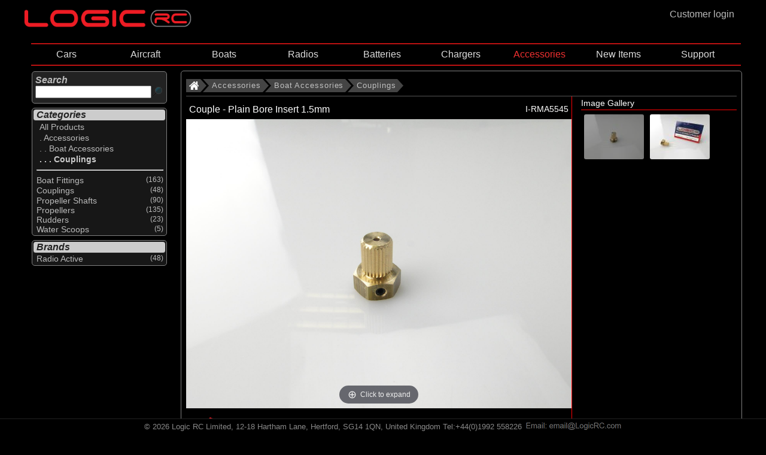

--- FILE ---
content_type: text/html; charset=utf-8
request_url: https://www.logicrc.com/default.aspx?s=c:0,c:70,c:20-20,c:20-20-30&ItemId=I-RMA5545
body_size: 115455
content:


<!DOCTYPE HTML>


<html lang="en">


<head><link rel="apple-touch-icon" sizes="57x57" href="/images/apple-icon-57x57.png" /><link rel="apple-touch-icon" sizes="60x60" href="/images/apple-icon-60x60.png" /><link rel="apple-touch-icon" sizes="72x72" href="/images/apple-icon-72x72.png" /><link rel="apple-touch-icon" sizes="76x76" href="/images/apple-icon-76x76.png" /><link rel="apple-touch-icon" sizes="114x114" href="/images/apple-icon-114x114.png" /><link rel="apple-touch-icon" sizes="120x120" href="/images/apple-icon-120x120.png" /><link rel="apple-touch-icon" sizes="144x144" href="/images/apple-icon-144x144.png" /><link rel="apple-touch-icon" sizes="152x152" href="/images/apple-icon-152x152.png" /><link rel="apple-touch-icon" sizes="180x180" href="/images/apple-icon-180x180.png" /><link rel="icon" type="image/png" sizes="192x192" href="/images/android-icon-192x192.png" /><link rel="icon" type="image/png" sizes="32x32" href="/images/favicon-32x32.png" /><link rel="icon" type="image/png" sizes="96x96" href="/images/favicon-96x96.png" /><link rel="icon" type="image/png" sizes="16x16" href="/images/favicon-16x16.png" /><link rel="manifest" href="/manifest.json" /><meta name="msapplication-TileColor" content="#000000" /><meta name="msapplication-TileImage" content="/images/ms-icon-144x144.png" /><meta name="theme-color" content="#000000" /><link href="magiczoomplus/magiczoomplus.css" rel="stylesheet" type="text/css" media="screen" />
    <script src="magiczoomplus/magiczoomplus.js" type="text/javascript"></script>

    <link href="magicslideshow/magicslideshow.css" rel="stylesheet" type="text/css" media="screen" />
    <script src="magicslideshow/magicslideshow.js" type="text/javascript"></script>



    <script>
        var numSubs = 0;
    </script>


    <script type="text/javascript" src="scripts/jquery.min.js?v371"></script>
<script type="text/javascript" src="scripts/jqueryslidemenu.js?v3"></script>
<style type="text/css">
.mss-slide div { 
    text-align:center;
}
.mss-slide figure.mz-figure {
    width: 100%;
    height: 100%;
}  
</style>
  

<link href="CSSPage.css" rel="stylesheet" type="text/css" />

<link href="CSSMenu.css" rel="stylesheet" type="text/css" />
<meta name="viewport" content="width=980" /><meta name="viewport" content="width=device-width" /><!-- Google tag (gtag.js) -->
<script async src="https://www.googletagmanager.com/gtag/js?id=G-MXXKW366Z9"></script>
<script>
    window.dataLayer = window.dataLayer || [];
    function gtag() { dataLayer.push(arguments); }
    gtag('js', new Date());

    gtag('config', 'G-MXXKW366Z9');
</script>




<title>
	 Radio Active Couple - Plain Bore Insert 1.5mm
</title>
<meta name="title" content= />


</head>

<body>

    <div style="margin: 0 auto;">
    <div id="wholepage">
    

    
    <div style="width:100%; height:100%; margin:0px; padding:0px;"  >
        <div style="display:flex" >
            
                 
<div style="width:100%; display:block;">
<div id="TopLeft" style="float:left;">   
<nav role="navigation">
  <div id="NavMenuToggle">

    <input type="checkbox" class="NavBurgerCheckbox" id="menuburger" aria-label="NavBurgerCheckbox" name="NavBurgerCheckbox" onclick="toggle_leftframe_vis(this);"/>

    <span></span>
    <span></span>
    <span></span>
 
</div>
    </nav>
    </div>
<div id="TopMid" style="float:left;"><a href=".\?LinkId=Homepage&s=c:0" title="Logic RC Homepage" >
    <img class='mainlogo' src="Images/LogicLogo_flat.png" 
                    title="Logic RC Homepage" alt="Logic RC Homepage" /></a>
  </div>

<div  id="TopRight" style="float:right;">
<a href=/Login.aspx?ItemId=I-RMA5545 title='Customer login'><div class='custlogin' onmouseover="this.className='custloginselected'" onmouseout="this.className='custlogin'"><div id=custlogin >Customer login</div></div></a>
    
</div>
</div></div>

                    
        
        <div valign="top">
            
            
            <div id="mainpage">

    <div class='topframe'><div id="myslidemenu" class="jqueryslidemenu"><style> #TBc-0  ,  #TBc-0-c-70  ,  #TBc-0-c-70-c-20-20  ,  #TBc-0-c-70-c-20-20-c-20-20-30  ,  #TBAc-0-c-70-c-20-20-c-20-20-30  {color: #f03030; }</style><ul style="z-index:21; "><li  style="width: 11.1111111111111%; white-space: nowrap; text-align: center;"><a id="TBc-0-c-25" href='/default.aspx?s=c:0,c:25' title='Select All Cars'>Cars</a><ul class="slidemenu" style="z-index:22; "><li><a id="TBAc-0-c-25" href='/default.aspx?s=c:0,c:25' title='Select All Cars'>ALL CARS</li><li ><a id="TBc-0-c-25-c-25-10" href='/default.aspx?s=c:0,c:25,c:25-10' title='Select All Brushed Cars'>Brushed Cars</a></li><li ><a id="TBc-0-c-25-c-25-20" href='/default.aspx?s=c:0,c:25,c:25-20' title='Select All Brushless Cars'>Brushless Cars</a></li><li ><a id="TBc-0-c-25-c-25-40" href='/default.aspx?s=c:0,c:25,c:25-40' title='Select All Nitro Cars'>Nitro Cars</a></li><li ><a id="TBc-0-c-25-c-25-60" href='/default.aspx?s=c:0,c:25,c:25-60' title='Select All Motorcycle'>Motorcycle</a></li></ul></li><li  style="width: 11.1111111111111%; white-space: nowrap; text-align: center;"><a id="TBc-0-c-10" href='/default.aspx?s=c:0,c:10' title='Select All Aircraft'>Aircraft</a><ul class="slidemenu" style="z-index:22; "><li><a id="TBAc-0-c-10" href='/default.aspx?s=c:0,c:10' title='Select All Aircraft'>ALL AIRCRAFT</li><li ><a id="TBc-0-c-10-c-10-10" href='/default.aspx?s=c:0,c:10,c:10-10' title='Select All Trainer Aircraft'>Trainer Aircraft</a><ul class="slidemenu" style="z-index:23; "><li><a id="TBAc-0-c-10-c-10-10" href='/default.aspx?s=c:0,c:10,c:10-10' title='Select All Trainer Aircraft'>ALL TRAINER AIRCRAFT</li><li ><a id="TBc-0-c-10-c-10-10-c-10-10-10" href='/default.aspx?s=c:0,c:10,c:10-10,c:10-10-10' title='Select All Electric Trainer Aircraft'>Electric Trainer Aircraft</a></li></ul></li><li ><a id="TBc-0-c-10-c-10-20" href='/default.aspx?s=c:0,c:10,c:10-20' title='Select All Sport Aircraft'>Sport Aircraft</a><ul class="slidemenu" style="z-index:23; "><li><a id="TBAc-0-c-10-c-10-20" href='/default.aspx?s=c:0,c:10,c:10-20' title='Select All Sport Aircraft'>ALL SPORT AIRCRAFT</li><li ><a id="TBc-0-c-10-c-10-20-c-10-20-10" href='/default.aspx?s=c:0,c:10,c:10-20,c:10-20-10' title='Select All Electric Sport Aircraft'>Electric Sport Aircraft</a></li><li ><a id="TBc-0-c-10-c-10-20-c-10-20-20" href='/default.aspx?s=c:0,c:10,c:10-20,c:10-20-20' title='Select All IC Sport Aircraft'>IC Sport Aircraft</a></li></ul></li><li ><a id="TBc-0-c-10-c-10-30" href='/default.aspx?s=c:0,c:10,c:10-30' title='Select All Scale Aircraft'>Scale Aircraft</a><ul class="slidemenu" style="z-index:23; "><li><a id="TBAc-0-c-10-c-10-30" href='/default.aspx?s=c:0,c:10,c:10-30' title='Select All Scale Aircraft'>ALL SCALE AIRCRAFT</li><li ><a id="TBc-0-c-10-c-10-30-c-10-30-10" href='/default.aspx?s=c:0,c:10,c:10-30,c:10-30-10' title='Select All Electric Scale Aircraft'>Electric Scale Aircraft</a></li><li ><a id="TBc-0-c-10-c-10-30-c-10-30-20" href='/default.aspx?s=c:0,c:10,c:10-30,c:10-30-20' title='Select All IC Scale Aircraft'>IC Scale Aircraft</a></li></ul></li><li ><a id="TBc-0-c-10-c-10-40" href='/default.aspx?s=c:0,c:10,c:10-40' title='Select All 3D Aircraft'>3D Aircraft</a><ul class="slidemenu" style="z-index:23; "><li><a id="TBAc-0-c-10-c-10-40" href='/default.aspx?s=c:0,c:10,c:10-40' title='Select All 3D Aircraft'>ALL 3D AIRCRAFT</li><li ><a id="TBc-0-c-10-c-10-40-c-10-40-10" href='/default.aspx?s=c:0,c:10,c:10-40,c:10-40-10' title='Select All Electric 3D Aircraft'>Electric 3D Aircraft</a></li></ul></li><li ><a id="TBc-0-c-10-c-10-70" href='/default.aspx?s=c:0,c:10,c:10-70' title='Select All Jet aircraft'>Jet aircraft</a><ul class="slidemenu" style="z-index:23; "><li><a id="TBAc-0-c-10-c-10-70" href='/default.aspx?s=c:0,c:10,c:10-70' title='Select All Jet aircraft'>ALL JET AIRCRAFT</li><li ><a id="TBc-0-c-10-c-10-70-c-10-70-10" href='/default.aspx?s=c:0,c:10,c:10-70,c:10-70-10' title='Select All Electric Ducted Fan aircraft'>Electric Ducted Fan aircraft</a></li><li ><a id="TBc-0-c-10-c-10-70-c-10-70-30" href='/default.aspx?s=c:0,c:10,c:10-70,c:10-70-30' title='Select All Turbine Engine Aircraft'>Turbine Engine Aircraft</a></li></ul></li><li ><a id="TBc-0-c-10-c-10-04" href='/default.aspx?s=c:0,c:10,c:10-04' title='Select All Helicopters'>Helicopters</a></li><li ><a id="TBc-0-c-10-c-10-05" href='/default.aspx?s=c:0,c:10,c:10-05' title='Select All Quadcopters/Drones'>Quadcopters/Drones</a></li><li ><a id="TBc-0-c-10-c-10-90" href='/default.aspx?s=c:0,c:10,c:10-90' title='Select All Simulators'>Simulators</a></li></ul></li><li  style="width: 11.1111111111111%; white-space: nowrap; text-align: center;"><a id="TBc-0-c-20" href='/default.aspx?s=c:0,c:20' title='Select All Boats'>Boats</a><ul class="slidemenu" style="z-index:22; "><li><a id="TBAc-0-c-20" href='/default.aspx?s=c:0,c:20' title='Select All Boats'>ALL BOATS</li><li ><a id="TBc-0-c-20-c-20-10" href='/default.aspx?s=c:0,c:20,c:20-10' title='Select All Electric Powered Boats'>Electric Powered Boats</a></li></ul></li><li  style="width: 11.1111111111111%; white-space: nowrap; text-align: center;"><a id="TBc-0-c-50" href='/default.aspx?s=c:0,c:50' title='Select All Radios'>Radios</a><ul class="slidemenu" style="z-index:22; "><li><a id="TBAc-0-c-50" href='/default.aspx?s=c:0,c:50' title='Select All Radios'>ALL RADIOS</li><li ><a id="TBc-0-c-50-c-50-80" href='/default.aspx?s=c:0,c:50,c:50-80' title='Select All Radio Systems'>Radio Systems</a><ul class="slidemenu" style="z-index:23; "><li><a id="TBAc-0-c-50-c-50-80" href='/default.aspx?s=c:0,c:50,c:50-80' title='Select All Radio Systems'>ALL RADIO SYSTEMS</li><li ><a id="TBc-0-c-50-c-50-80-c-50-80-05" href='/default.aspx?s=c:0,c:50,c:50-80,c:50-80-05' title='Select All Air Radios'>Air Radios</a></li><li ><a id="TBc-0-c-50-c-50-80-c-50-80-10" href='/default.aspx?s=c:0,c:50,c:50-80,c:50-80-10' title='Select All Surface Radios'>Surface Radios</a></li><li ><a id="TBc-0-c-50-c-50-80-c-50-80-15" href='/default.aspx?s=c:0,c:50,c:50-80,c:50-80-15' title='Select All Simulator Radios'>Simulator Radios</a></li><li ><a id="TBc-0-c-50-c-50-80-c-50-50" href='/default.aspx?s=c:0,c:50,c:50-80,c:50-50' title='Select All Radio Accessories'>Radio Accessories</a></li><li ><a id="TBc-0-c-50-c-50-80-c-50-90" href='/default.aspx?s=c:0,c:50,c:50-80,c:50-90' title='Select All Radio Parts'>Radio Parts</a></li><li ><a id="TBc-0-c-50-c-50-80-c-50-95" href='/default.aspx?s=c:0,c:50,c:50-80,c:50-95' title='Select All Tx Trays and Neck Straps'>Tx Trays and Neck Straps</a></li></ul></li><li ><a id="TBc-0-c-50-c-50-85" href='/default.aspx?s=c:0,c:50,c:50-85' title='Select All Receivers'>Receivers</a><ul class="slidemenu" style="z-index:23; "><li><a id="TBAc-0-c-50-c-50-85" href='/default.aspx?s=c:0,c:50,c:50-85' title='Select All Receivers'>ALL RECEIVERS</li><li ><a id="TBc-0-c-50-c-50-85-c-50-85-05" href='/default.aspx?s=c:0,c:50,c:50-85,c:50-85-05' title='Select All Air Receivers'>Air Receivers</a></li><li ><a id="TBc-0-c-50-c-50-85-c-50-85-10" href='/default.aspx?s=c:0,c:50,c:50-85,c:50-85-10' title='Select All Surface Receivers'>Surface Receivers</a></li><li ><a id="TBc-0-c-50-c-50-85-c-50-85-15" href='/default.aspx?s=c:0,c:50,c:50-85,c:50-85-15' title='Select All Receiver Accessories'>Receiver Accessories</a></li></ul></li><li ><a id="TBc-0-c-50-c-50-10" href='/default.aspx?s=c:0,c:50,c:50-10' title='Select All Servos'>Servos</a><ul class="slidemenu" style="z-index:23; "><li><a id="TBAc-0-c-50-c-50-10" href='/default.aspx?s=c:0,c:50,c:50-10' title='Select All Servos'>ALL SERVOS</li><li ><a id="TBc-0-c-50-c-50-10-c-50-10-10" href='/default.aspx?s=c:0,c:50,c:50-10,c:50-10-10' title='Select All Analogue Servos'>Analogue Servos</a></li><li ><a id="TBc-0-c-50-c-50-10-c-50-10-15" href='/default.aspx?s=c:0,c:50,c:50-10,c:50-10-15' title='Select All Digital Servos'>Digital Servos</a></li><li ><a id="TBc-0-c-50-c-50-10-c-50-10-17" href='/default.aspx?s=c:0,c:50,c:50-10,c:50-10-17' title='Select All HV Servos'>HV Servos</a></li><li ><a id="TBc-0-c-50-c-50-10-c-50-10-20" href='/default.aspx?s=c:0,c:50,c:50-10,c:50-10-20' title='Select All Servo Accessories'>Servo Accessories</a></li></ul></li><li ><a id="TBc-0-c-50-c-50-30" href='/default.aspx?s=c:0,c:50,c:50-30' title='Select All Speed Controllers'>Speed Controllers</a><ul class="slidemenu" style="z-index:23; "><li><a id="TBAc-0-c-50-c-50-30" href='/default.aspx?s=c:0,c:50,c:50-30' title='Select All Speed Controllers'>ALL SPEED CONTROLLERS</li><li ><a id="TBc-0-c-50-c-50-30-c-50-30-10" href='/default.aspx?s=c:0,c:50,c:50-30,c:50-30-10' title='Select All Brushed'>Brushed</a><ul class="slidemenu" style="z-index:24; "><li><a id="TBAc-0-c-50-c-50-30-c-50-30-10" href='/default.aspx?s=c:0,c:50,c:50-30,c:50-30-10' title='Select All Brushed'>ALL BRUSHED</li><li ><a id="TBc-0-c-50-c-50-30-c-50-30-10-c-50-30-10-40" href='/default.aspx?s=c:0,c:50,c:50-30,c:50-30-10,c:50-30-10-40' title='Select All 2-in-1 ESC & Receiver'>2-in-1 ESC & Receiver</a><ul class="slidemenu" style="z-index:25; "><li><a id="TBAc-0-c-50-c-50-30-c-50-30-10-c-50-30-10-40" href='/default.aspx?s=c:0,c:50,c:50-30,c:50-30-10,c:50-30-10-40' title='Select All 2-in-1 ESC & Receiver'>ALL 2-IN-1 ESC & RECEIVER</li><li ><a id="TBc-0-c-50-c-50-30-c-50-30-10-c-50-30-10-40-c-50-30-10-40-10" href='/default.aspx?s=c:0,c:50,c:50-30,c:50-30-10,c:50-30-10-40,c:50-30-10-40-10' title='Select All Aircraft'>Aircraft</a></li><li ><a id="TBc-0-c-50-c-50-30-c-50-30-10-c-50-30-10-40-c-50-30-10-40-20" href='/default.aspx?s=c:0,c:50,c:50-30,c:50-30-10,c:50-30-10-40,c:50-30-10-40-20' title='Select All Boat'>Boat</a></li><li ><a id="TBc-0-c-50-c-50-30-c-50-30-10-c-50-30-10-40-c-50-30-10-40-30" href='/default.aspx?s=c:0,c:50,c:50-30,c:50-30-10,c:50-30-10-40,c:50-30-10-40-30' title='Select All Car'>Car</a></li></ul></li><li ><a id="TBc-0-c-50-c-50-30-c-50-30-10-c-50-30-10-20" href='/default.aspx?s=c:0,c:50,c:50-30,c:50-30-10,c:50-30-10-20' title='Select All Boats'>Boats</a></li><li ><a id="TBc-0-c-50-c-50-30-c-50-30-10-c-50-30-10-30" href='/default.aspx?s=c:0,c:50,c:50-30,c:50-30-10,c:50-30-10-30' title='Select All Car'>Car</a></li><li ><a id="TBc-0-c-50-c-50-30-c-50-30-10-c-50-30-10-50" href='/default.aspx?s=c:0,c:50,c:50-30,c:50-30-10,c:50-30-10-50' title='Select All ESC & Motor Combo'>ESC & Motor Combo</a><ul class="slidemenu" style="z-index:25; "><li><a id="TBAc-0-c-50-c-50-30-c-50-30-10-c-50-30-10-50" href='/default.aspx?s=c:0,c:50,c:50-30,c:50-30-10,c:50-30-10-50' title='Select All Brushed ESC & Motor Combos'>ALL BRUSHED ESC & MOTOR COMBOS</li><li ><a id="TBc-0-c-50-c-50-30-c-50-30-10-c-50-30-10-50-c-50-30-10-50-30" href='/default.aspx?s=c:0,c:50,c:50-30,c:50-30-10,c:50-30-10-50,c:50-30-10-50-30' title='Select All Car'>Car</a></li></ul></li></ul></li><li ><a id="TBc-0-c-50-c-50-30-c-50-30-20" href='/default.aspx?s=c:0,c:50,c:50-30,c:50-30-20' title='Select All Brushless'>Brushless</a><ul class="slidemenu" style="z-index:24; "><li><a id="TBAc-0-c-50-c-50-30-c-50-30-20" href='/default.aspx?s=c:0,c:50,c:50-30,c:50-30-20' title='Select All Brushless'>ALL BRUSHLESS</li><li ><a id="TBc-0-c-50-c-50-30-c-50-30-20-c-50-30-20-50" href='/default.aspx?s=c:0,c:50,c:50-30,c:50-30-20,c:50-30-20-50' title='Select All 2-in-1 ESC & Receiver'>2-in-1 ESC & Receiver</a><ul class="slidemenu" style="z-index:25; "><li><a id="TBAc-0-c-50-c-50-30-c-50-30-20-c-50-30-20-50" href='/default.aspx?s=c:0,c:50,c:50-30,c:50-30-20,c:50-30-20-50' title='Select All 2-in-1 ESC & Receiver'>ALL 2-IN-1 ESC & RECEIVER</li><li ><a id="TBc-0-c-50-c-50-30-c-50-30-20-c-50-30-20-50-c-50-30-20-50-10" href='/default.aspx?s=c:0,c:50,c:50-30,c:50-30-20,c:50-30-20-50,c:50-30-20-50-10' title='Select All Aircraft'>Aircraft</a></li><li ><a id="TBc-0-c-50-c-50-30-c-50-30-20-c-50-30-20-50-c-50-30-20-50-30" href='/default.aspx?s=c:0,c:50,c:50-30,c:50-30-20,c:50-30-20-50,c:50-30-20-50-30' title='Select All Car'>Car</a></li></ul></li><li ><a id="TBc-0-c-50-c-50-30-c-50-30-20-c-50-30-20-55" href='/default.aspx?s=c:0,c:50,c:50-30,c:50-30-20,c:50-30-20-55' title='Select All 2-in-1 Motor & ESC'>2-in-1 Motor & ESC</a><ul class="slidemenu" style="z-index:25; "><li><a id="TBAc-0-c-50-c-50-30-c-50-30-20-c-50-30-20-55" href='/default.aspx?s=c:0,c:50,c:50-30,c:50-30-20,c:50-30-20-55' title='Select All Brushless 2-in-1 Motor & ESC'>ALL BRUSHLESS 2-IN-1 MOTOR & ESC</li><li ><a id="TBc-0-c-50-c-50-30-c-50-30-20-c-50-30-20-55-c-50-30-20-55-10" href='/default.aspx?s=c:0,c:50,c:50-30,c:50-30-20,c:50-30-20-55,c:50-30-20-55-10' title='Select All Car'>Car</a></li></ul></li><li ><a id="TBc-0-c-50-c-50-30-c-50-30-20-c-50-30-20-10" href='/default.aspx?s=c:0,c:50,c:50-30,c:50-30-20,c:50-30-20-10' title='Select All Aircraft'>Aircraft</a></li><li ><a id="TBc-0-c-50-c-50-30-c-50-30-20-c-50-30-20-20" href='/default.aspx?s=c:0,c:50,c:50-30,c:50-30-20,c:50-30-20-20' title='Select All Boat'>Boat</a></li><li ><a id="TBc-0-c-50-c-50-30-c-50-30-20-c-50-30-20-30" href='/default.aspx?s=c:0,c:50,c:50-30,c:50-30-20,c:50-30-20-30' title='Select All Car'>Car</a></li><li ><a id="TBc-0-c-50-c-50-30-c-50-30-20-c-50-30-20-45" href='/default.aspx?s=c:0,c:50,c:50-30,c:50-30-20,c:50-30-20-45' title='Select All Helicopter'>Helicopter</a></li><li ><a id="TBc-0-c-50-c-50-30-c-50-30-20-c-50-30-20-60" href='/default.aspx?s=c:0,c:50,c:50-30,c:50-30-20,c:50-30-20-60' title='Select All Motor & ESC Combo'>Motor & ESC Combo</a><ul class="slidemenu" style="z-index:25; "><li><a id="TBAc-0-c-50-c-50-30-c-50-30-20-c-50-30-20-60" href='/default.aspx?s=c:0,c:50,c:50-30,c:50-30-20,c:50-30-20-60' title='Select All Brushless ESC & Motor Combo'>ALL BRUSHLESS ESC & MOTOR COMBO</li><li ><a id="TBc-0-c-50-c-50-30-c-50-30-20-c-50-30-20-60-c-50-30-20-60-30" href='/default.aspx?s=c:0,c:50,c:50-30,c:50-30-20,c:50-30-20-60,c:50-30-20-60-30' title='Select All Car'>Car</a></li></ul></li><li ><a id="TBc-0-c-50-c-50-30-c-50-30-20-c-50-30-20-40" href='/default.aspx?s=c:0,c:50,c:50-30,c:50-30-20,c:50-30-20-40' title='Select All Motorcycle'>Motorcycle</a></li></ul></li><li ><a id="TBc-0-c-50-c-50-30-c-50-30-30" href='/default.aspx?s=c:0,c:50,c:50-30,c:50-30-30' title='Select All ESC Accessories'>ESC Accessories</a></li><li ><a id="TBc-0-c-50-c-50-30-c-40-70" href='/default.aspx?s=c:0,c:50,c:50-30,c:40-70' title='Select All Silicone Wire'>Silicone Wire</a></li></ul></li><li ><a id="TBc-0-c-50-c-60" href='/default.aspx?s=c:0,c:50,c:60' title='Select All Electric Motor'>Electric Motor</a><ul class="slidemenu" style="z-index:23; "><li><a id="TBAc-0-c-50-c-60" href='/default.aspx?s=c:0,c:50,c:60' title='Select All Electric Motor'>ALL ELECTRIC MOTOR</li><li ><a id="TBc-0-c-50-c-60-c-50-30-10-50" href='/default.aspx?s=c:0,c:50,c:60,c:50-30-10-50' title='Select All Brushed ESC & Motor Combos'>Brushed ESC & Motor Combos</a><ul class="slidemenu" style="z-index:24; "><li><a id="TBAc-0-c-50-c-60-c-50-30-10-50" href='/default.aspx?s=c:0,c:50,c:60,c:50-30-10-50' title='Select All Brushed ESC & Motor Combos'>ALL BRUSHED ESC & MOTOR COMBOS</li><li ><a id="TBc-0-c-50-c-60-c-50-30-10-50-c-50-30-10-50-30" href='/default.aspx?s=c:0,c:50,c:60,c:50-30-10-50,c:50-30-10-50-30' title='Select All Car'>Car</a></li></ul></li><li ><a id="TBc-0-c-50-c-60-c-60-55" href='/default.aspx?s=c:0,c:50,c:60,c:60-55' title='Select All Brushed Motors'>Brushed Motors</a></li><li ><a id="TBc-0-c-50-c-60-c-50-30-20-55" href='/default.aspx?s=c:0,c:50,c:60,c:50-30-20-55' title='Select All Brushless 2-in-1 Motor & ESC'>Brushless 2-in-1 Motor & ESC</a><ul class="slidemenu" style="z-index:24; "><li><a id="TBAc-0-c-50-c-60-c-50-30-20-55" href='/default.aspx?s=c:0,c:50,c:60,c:50-30-20-55' title='Select All Brushless 2-in-1 Motor & ESC'>ALL BRUSHLESS 2-IN-1 MOTOR & ESC</li><li ><a id="TBc-0-c-50-c-60-c-50-30-20-55-c-50-30-20-55-10" href='/default.aspx?s=c:0,c:50,c:60,c:50-30-20-55,c:50-30-20-55-10' title='Select All Car'>Car</a></li></ul></li><li ><a id="TBc-0-c-50-c-60-c-50-30-20-60" href='/default.aspx?s=c:0,c:50,c:60,c:50-30-20-60' title='Select All Brushless ESC & Motor Combo'>Brushless ESC & Motor Combo</a><ul class="slidemenu" style="z-index:24; "><li><a id="TBAc-0-c-50-c-60-c-50-30-20-60" href='/default.aspx?s=c:0,c:50,c:60,c:50-30-20-60' title='Select All Brushless ESC & Motor Combo'>ALL BRUSHLESS ESC & MOTOR COMBO</li><li ><a id="TBc-0-c-50-c-60-c-50-30-20-60-c-50-30-20-60-30" href='/default.aspx?s=c:0,c:50,c:60,c:50-30-20-60,c:50-30-20-60-30' title='Select All Car'>Car</a></li></ul></li><li ><a id="TBc-0-c-50-c-60-c-60-10" href='/default.aspx?s=c:0,c:50,c:60,c:60-10' title='Select All Brushless Inrunner'>Brushless Inrunner</a></li><li ><a id="TBc-0-c-50-c-60-c-60-60" href='/default.aspx?s=c:0,c:50,c:60,c:60-60' title='Select All Brushless Outrunner'>Brushless Outrunner</a></li><li ><a id="TBc-0-c-50-c-60-c-40-70" href='/default.aspx?s=c:0,c:50,c:60,c:40-70' title='Select All Silicone Wire'>Silicone Wire</a></li><li ><a id="TBc-0-c-50-c-60-c-60-40" href='/default.aspx?s=c:0,c:50,c:60,c:60-40' title='Select All Spare Parts & Accessories'>Spare Parts & Accessories</a></li></ul></li><li ><a id="TBc-0-c-50-c-50-87" href='/default.aspx?s=c:0,c:50,c:50-87' title='Select All Gyros & Stabilisation'>Gyros & Stabilisation</a></li><li ><a id="TBc-0-c-50-c-50-86" href='/default.aspx?s=c:0,c:50,c:50-86' title='Select All Telemetry Systems'>Telemetry Systems</a><ul class="slidemenu" style="z-index:23; "><li><a id="TBAc-0-c-50-c-50-86" href='/default.aspx?s=c:0,c:50,c:50-86' title='Select All Telemetry Systems'>ALL TELEMETRY SYSTEMS</li><li ><a id="TBc-0-c-50-c-50-86-c-50-89" href='/default.aspx?s=c:0,c:50,c:50-86,c:50-89' title='Select All Telemetry Module'>Telemetry Module</a></li><li ><a id="TBc-0-c-50-c-50-86-c-50-86-10" href='/default.aspx?s=c:0,c:50,c:50-86,c:50-86-10' title='Select All Telemetry Sensors'>Telemetry Sensors</a></li></ul></li><li ><a id="TBc-0-c-50-c-50-70" href='/default.aspx?s=c:0,c:50,c:50-70' title='Select All Battery Checkers'>Battery Checkers</a></li><li ><a id="TBc-0-c-50-c-50-20" href='/default.aspx?s=c:0,c:50,c:50-20' title='Select All BEC Systems'>BEC Systems</a></li><li ><a id="TBc-0-c-50-c-50-60" href='/default.aspx?s=c:0,c:50,c:50-60' title='Select All Failsafes & Reversers'>Failsafes & Reversers</a></li><li ><a id="TBc-0-c-50-c-50-100" href='/default.aspx?s=c:0,c:50,c:50-100' title='Select All FPV Equipment'>FPV Equipment</a><ul class="slidemenu" style="z-index:23; "><li><a id="TBAc-0-c-50-c-50-100" href='/default.aspx?s=c:0,c:50,c:50-100' title='Select All FPV Equipment'>ALL FPV EQUIPMENT</li><li ><a id="TBc-0-c-50-c-50-100-c-50-100-10" href='/default.aspx?s=c:0,c:50,c:50-100,c:50-100-10' title='Select All FPV Monitors'>FPV Monitors</a></li><li ><a id="TBc-0-c-50-c-50-100-c-50-100-20" href='/default.aspx?s=c:0,c:50,c:50-100,c:50-100-20' title='Select All FPV Transmitters 5.8GHz'>FPV Transmitters 5.8GHz</a></li><li ><a id="TBc-0-c-50-c-50-100-c-50-100-40" href='/default.aspx?s=c:0,c:50,c:50-100,c:50-100-40' title='Select All FPV Accessories'>FPV Accessories</a></li></ul></li><li ><a id="TBc-0-c-50-c-50-40" href='/default.aspx?s=c:0,c:50,c:50-40' title='Select All Receiver Leads and Switches'>Receiver Leads and Switches</a><ul class="slidemenu" style="z-index:23; "><li><a id="TBAc-0-c-50-c-50-40" href='/default.aspx?s=c:0,c:50,c:50-40' title='Select All Receiver Leads and Switches'>ALL RECEIVER LEADS AND SWITCHES</li><li ><a id="TBc-0-c-50-c-50-40-c-50-40-10" href='/default.aspx?s=c:0,c:50,c:50-40,c:50-40-10' title='Select All Futaba Type'>Futaba Type</a></li><li ><a id="TBc-0-c-50-c-50-40-c-50-40-40" href='/default.aspx?s=c:0,c:50,c:50-40,c:50-40-40' title='Select All Kill Switches'>Kill Switches</a></li><li ><a id="TBc-0-c-50-c-50-40-c-50-40-30" href='/default.aspx?s=c:0,c:50,c:50-40,c:50-40-30' title='Select All Spektrum Receiver Leads'>Spektrum Receiver Leads</a></li><li ><a id="TBc-0-c-50-c-50-40-c-50-40-20" href='/default.aspx?s=c:0,c:50,c:50-40,c:50-40-20' title='Select All Spektrum/JR Type'>Spektrum/JR Type</a></li><li ><a id="TBc-0-c-50-c-50-40-c-50-40-50" href='/default.aspx?s=c:0,c:50,c:50-40,c:50-40-50' title='Select All Switch'>Switch</a></li></ul></li></ul></li><li  style="width: 11.1111111111111%; white-space: nowrap; text-align: center;"><a id="TBc-0-c-30" href='/default.aspx?s=c:0,c:30' title='Select All Batteries'>Batteries</a><ul class="slidemenu" style="z-index:22; "><li><a id="TBAc-0-c-30" href='/default.aspx?s=c:0,c:30' title='Select All Batteries'>ALL BATTERIES</li><li ><a id="TBc-0-c-30-c-30-009" href='/default.aspx?s=c:0,c:30,c:30-009' title='Select All Li-Po Batteries 1S (3.7V)'>Li-Po Batteries 1S (3.7V)</a></li><li ><a id="TBc-0-c-30-c-30-010" href='/default.aspx?s=c:0,c:30,c:30-010' title='Select All Li-Po Batteries 2S (7.4V)'>Li-Po Batteries 2S (7.4V)</a></li><li ><a id="TBc-0-c-30-c-30-020" href='/default.aspx?s=c:0,c:30,c:30-020' title='Select All Li-Po Batteries 3S (11.1V)'>Li-Po Batteries 3S (11.1V)</a></li><li ><a id="TBc-0-c-30-c-30-030" href='/default.aspx?s=c:0,c:30,c:30-030' title='Select All Li-Po Batteries 4S (14.8V)'>Li-Po Batteries 4S (14.8V)</a></li><li ><a id="TBc-0-c-30-c-30-040" href='/default.aspx?s=c:0,c:30,c:30-040' title='Select All Li-Po Batteries 5S (18.5V)'>Li-Po Batteries 5S (18.5V)</a></li><li ><a id="TBc-0-c-30-c-30-050" href='/default.aspx?s=c:0,c:30,c:30-050' title='Select All Li-Po Batteries 6S (22.2V)'>Li-Po Batteries 6S (22.2V)</a></li><li ><a id="TBc-0-c-30-c-30-054" href='/default.aspx?s=c:0,c:30,c:30-054' title='Select All Li-Po Batteries 12S (44.4V)'>Li-Po Batteries 12S (44.4V)</a></li><li ><a id="TBc-0-c-30-c-50-70" href='/default.aspx?s=c:0,c:30,c:50-70' title='Select All Battery Checker'>Battery Checker</a></li><li ><a id="TBc-0-c-30-c-40-90" href='/default.aspx?s=c:0,c:30,c:40-90' title='Select All Leads, Plugs and Wire'>Leads, Plugs and Wire</a><ul class="slidemenu" style="z-index:23; "><li><a id="TBAc-0-c-30-c-40-90" href='/default.aspx?s=c:0,c:30,c:40-90' title='Select All Leads, Plugs and Wire'>ALL LEADS, PLUGS AND WIRE</li><li ><a id="TBc-0-c-30-c-40-90-c-40-90-40" href='/default.aspx?s=c:0,c:30,c:40-90,c:40-90-40' title='Select All Adaptors'>Adaptors</a></li><li ><a id="TBc-0-c-30-c-40-90-c-40-90-50" href='/default.aspx?s=c:0,c:30,c:40-90,c:40-90-50' title='Select All Charger Leads'>Charger Leads</a></li><li ><a id="TBc-0-c-30-c-40-90-c-40-90-20" href='/default.aspx?s=c:0,c:30,c:40-90,c:40-90-20' title='Select All Heatshrink tubing'>Heatshrink tubing</a></li><li ><a id="TBc-0-c-30-c-40-90-c-40-60" href='/default.aspx?s=c:0,c:30,c:40-90,c:40-60' title='Select All Plugs & Connectors'>Plugs & Connectors</a></li><li ><a id="TBc-0-c-30-c-40-90-c-40-70" href='/default.aspx?s=c:0,c:30,c:40-90,c:40-70' title='Select All Silicone Wire'>Silicone Wire</a></li><li ><a id="TBc-0-c-30-c-40-90-c-40-90-60" href='/default.aspx?s=c:0,c:30,c:40-90,c:40-90-60' title='Select All Wire Harness'>Wire Harness</a></li></ul></li><li ><a id="TBc-0-c-30-c-30-100" href='/default.aspx?s=c:0,c:30,c:30-100' title='Select All Li-Fe Batteries'>Li-Fe Batteries</a></li><li ><a id="TBc-0-c-30-c-30-120" href='/default.aspx?s=c:0,c:30,c:30-120' title='Select All LiHV Batteries'>LiHV Batteries</a></li><li ><a id="TBc-0-c-30-c-30-130" href='/default.aspx?s=c:0,c:30,c:30-130' title='Select All LiIon Batteries'>LiIon Batteries</a></li><li ><a id="TBc-0-c-30-c-30-057" href='/default.aspx?s=c:0,c:30,c:30-057' title='Select All Li-Po Batteries 7S (25.9V)'>Li-Po Batteries 7S (25.9V)</a></li><li ><a id="TBc-0-c-30-c-30-140" href='/default.aspx?s=c:0,c:30,c:30-140' title='Select All Li-Po Jump Starter (12V)'>Li-Po Jump Starter (12V)</a></li><li ><a id="TBc-0-c-30-c-30-080" href='/default.aspx?s=c:0,c:30,c:30-080' title='Select All NiMH Batteries 7.2V'>NiMH Batteries 7.2V</a></li><li ><a id="TBc-0-c-30-c-30-085" href='/default.aspx?s=c:0,c:30,c:30-085' title='Select All NiMH Batteries 8.4V'>NiMH Batteries 8.4V</a></li><li ><a id="TBc-0-c-30-c-30-150" href='/default.aspx?s=c:0,c:30,c:30-150' title='Select All Airsoft Batteries'>Airsoft Batteries</a></li></ul></li><li  style="width: 11.1111111111111%; white-space: nowrap; text-align: center;"><a id="TBc-0-c-40" href='/default.aspx?s=c:0,c:40' title='Select All Chargers'>Chargers</a><ul class="slidemenu" style="z-index:22; "><li><a id="TBAc-0-c-40" href='/default.aspx?s=c:0,c:40' title='Select All Chargers'>ALL CHARGERS</li><li ><a id="TBc-0-c-40-c-40-30" href='/default.aspx?s=c:0,c:40,c:40-30' title='Select All Mains & 12V Input (AC/DC)'>Mains & 12V Input (AC/DC)</a></li><li ><a id="TBc-0-c-40-c-40-10" href='/default.aspx?s=c:0,c:40,c:40-10' title='Select All Mains Input Only (AC)'>Mains Input Only (AC)</a></li><li ><a id="TBc-0-c-40-c-40-20" href='/default.aspx?s=c:0,c:40,c:40-20' title='Select All 12V Input Only (DC)'>12V Input Only (DC)</a></li><li ><a id="TBc-0-c-40-c-40-25" href='/default.aspx?s=c:0,c:40,c:40-25' title='Select All USB Input'>USB Input</a></li><li ><a id="TBc-0-c-40-c-40-50" href='/default.aspx?s=c:0,c:40,c:40-50' title='Select All Power Supplies'>Power Supplies</a></li><li ><a id="TBc-0-c-40-c-40-80" href='/default.aspx?s=c:0,c:40,c:40-80' title='Select All Charger Accessories'>Charger Accessories</a><ul class="slidemenu" style="z-index:23; "><li><a id="TBAc-0-c-40-c-40-80" href='/default.aspx?s=c:0,c:40,c:40-80' title='Select All Charger Accessories'>ALL CHARGER ACCESSORIES</li><li ><a id="TBc-0-c-40-c-40-80-c-40-90-30" href='/default.aspx?s=c:0,c:40,c:40-80,c:40-90-30' title='Select All Balance Adaptor Boards and Leads'>Balance Adaptor Boards and Leads</a></li><li ><a id="TBc-0-c-40-c-40-80-c-40-90-50" href='/default.aspx?s=c:0,c:40,c:40-80,c:40-90-50' title='Select All Charger Leads'>Charger Leads</a></li><li ><a id="TBc-0-c-40-c-40-80-c-40-90-10" href='/default.aspx?s=c:0,c:40,c:40-80,c:40-90-10' title='Select All Li-Po Charge Bags'>Li-Po Charge Bags</a></li><li ><a id="TBc-0-c-40-c-40-80-c-40-80-10" href='/default.aspx?s=c:0,c:40,c:40-80,c:40-80-10' title='Select All Miscellaneous'>Miscellaneous</a></li></ul></li><li ><a id="TBc-0-c-40-c-40-90" href='/default.aspx?s=c:0,c:40,c:40-90' title='Select All Leads, Plugs and Wire'>Leads, Plugs and Wire</a><ul class="slidemenu" style="z-index:23; "><li><a id="TBAc-0-c-40-c-40-90" href='/default.aspx?s=c:0,c:40,c:40-90' title='Select All Leads, Plugs and Wire'>ALL LEADS, PLUGS AND WIRE</li><li ><a id="TBc-0-c-40-c-40-90-c-40-90-40" href='/default.aspx?s=c:0,c:40,c:40-90,c:40-90-40' title='Select All Adaptors'>Adaptors</a></li><li ><a id="TBc-0-c-40-c-40-90-c-40-90-50" href='/default.aspx?s=c:0,c:40,c:40-90,c:40-90-50' title='Select All Charger Leads'>Charger Leads</a></li><li ><a id="TBc-0-c-40-c-40-90-c-40-90-20" href='/default.aspx?s=c:0,c:40,c:40-90,c:40-90-20' title='Select All Heatshrink tubing'>Heatshrink tubing</a></li><li ><a id="TBc-0-c-40-c-40-90-c-40-60" href='/default.aspx?s=c:0,c:40,c:40-90,c:40-60' title='Select All Plugs & Connectors'>Plugs & Connectors</a></li><li ><a id="TBc-0-c-40-c-40-90-c-40-70" href='/default.aspx?s=c:0,c:40,c:40-90,c:40-70' title='Select All Silicone Wire'>Silicone Wire</a></li><li ><a id="TBc-0-c-40-c-40-90-c-40-90-60" href='/default.aspx?s=c:0,c:40,c:40-90,c:40-90-60' title='Select All Wire Harness'>Wire Harness</a></li></ul></li><li ><a id="TBc-0-c-40-c-40-95" href='/default.aspx?s=c:0,c:40,c:40-95' title='Select All Charger and Battery Combo Packs'>Charger and Battery Combo Packs</a></li><li ><a id="TBc-0-c-40-c-40-100" href='/default.aspx?s=c:0,c:40,c:40-100' title='Select All Airsoft Chargers'>Airsoft Chargers</a></li></ul></li><li  style="width: 11.1111111111111%; white-space: nowrap; text-align: center;"><a id="TBc-0-c-70" href='/default.aspx?s=c:0,c:70' title='Select All Accessories'>Accessories</a><ul class="slidemenu" style="z-index:22; "><li><a id="TBAc-0-c-70" href='/default.aspx?s=c:0,c:70' title='Select All Accessories'>ALL ACCESSORIES</li><li ><a id="TBc-0-c-70-c-70-10" href='/default.aspx?s=c:0,c:70,c:70-10' title='Select All Aircraft  Accessories'>Aircraft  Accessories</a><ul class="slidemenu" style="z-index:23; "><li><a id="TBAc-0-c-70-c-70-10" href='/default.aspx?s=c:0,c:70,c:70-10' title='Select All Aircraft  Accessories'>ALL AIRCRAFT  ACCESSORIES</li><li ><a id="TBc-0-c-70-c-70-10-c-70-10-45" href='/default.aspx?s=c:0,c:70,c:70-10,c:70-10-45' title='Select All Adhesive Tapes'>Adhesive Tapes</a></li><li ><a id="TBc-0-c-70-c-70-10-c-70-10-65" href='/default.aspx?s=c:0,c:70,c:70-10,c:70-10-65' title='Select All Airbrakes'>Airbrakes</a></li><li ><a id="TBc-0-c-70-c-70-10-c-70-10-55" href='/default.aspx?s=c:0,c:70,c:70-10,c:70-10-55' title='Select All Catches'>Catches</a></li><li ><a id="TBc-0-c-70-c-70-10-c-70-10-35" href='/default.aspx?s=c:0,c:70,c:70-10,c:70-10-35' title='Select All Hardware'>Hardware</a><ul class="slidemenu" style="z-index:24; "><li><a id="TBAc-0-c-70-c-70-10-c-70-10-35" href='/default.aspx?s=c:0,c:70,c:70-10,c:70-10-35' title='Select All Hardware'>ALL HARDWARE</li><li ><a id="TBc-0-c-70-c-70-10-c-70-10-35-c-70-10-35-10" href='/default.aspx?s=c:0,c:70,c:70-10,c:70-10-35,c:70-10-35-10' title='Select All Nuts'>Nuts</a></li><li ><a id="TBc-0-c-70-c-70-10-c-70-10-35-c-70-10-35-20" href='/default.aspx?s=c:0,c:70,c:70-10,c:70-10-35,c:70-10-35-20' title='Select All Plane Hardware Packs'>Plane Hardware Packs</a></li></ul></li><li ><a id="TBc-0-c-70-c-70-10-c-70-10-40" href='/default.aspx?s=c:0,c:70,c:70-10,c:70-10-40' title='Select All Hinges'>Hinges</a><ul class="slidemenu" style="z-index:24; "><li><a id="TBAc-0-c-70-c-70-10-c-70-10-40" href='/default.aspx?s=c:0,c:70,c:70-10,c:70-10-40' title='Select All Hinges'>ALL HINGES</li><li ><a id="TBc-0-c-70-c-70-10-c-70-10-40-c-70-10-40-10" href='/default.aspx?s=c:0,c:70,c:70-10,c:70-10-40,c:70-10-40-10' title='Select All Flat'>Flat</a></li><li ><a id="TBc-0-c-70-c-70-10-c-70-10-40-c-70-10-40-20" href='/default.aspx?s=c:0,c:70,c:70-10,c:70-10-40,c:70-10-40-20' title='Select All Flexible'>Flexible</a></li></ul></li><li ><a id="TBc-0-c-70-c-70-10-c-70-10-95" href='/default.aspx?s=c:0,c:70,c:70-10,c:70-10-95' title='Select All LED Lights'>LED Lights</a></li><li ><a id="TBc-0-c-70-c-70-10-c-70-10-30" href='/default.aspx?s=c:0,c:70,c:70-10,c:70-10-30' title='Select All Linkages'>Linkages</a><ul class="slidemenu" style="z-index:24; "><li><a id="TBAc-0-c-70-c-70-10-c-70-10-30" href='/default.aspx?s=c:0,c:70,c:70-10,c:70-10-30' title='Select All Linkages'>ALL LINKAGES</li><li ><a id="TBc-0-c-70-c-70-10-c-70-10-30-c-70-10-30-10" href='/default.aspx?s=c:0,c:70,c:70-10,c:70-10-30,c:70-10-30-10' title='Select All Ball Links'>Ball Links</a></li><li ><a id="TBc-0-c-70-c-70-10-c-70-10-30-c-70-10-30-20" href='/default.aspx?s=c:0,c:70,c:70-10,c:70-10-30,c:70-10-30-20' title='Select All Clevises'>Clevises</a></li><li ><a id="TBc-0-c-70-c-70-10-c-70-10-30-c-70-10-30-40" href='/default.aspx?s=c:0,c:70,c:70-10,c:70-10-30,c:70-10-30-40' title='Select All Horns'>Horns</a></li><li ><a id="TBc-0-c-70-c-70-10-c-70-10-30-c-70-10-30-30" href='/default.aspx?s=c:0,c:70,c:70-10,c:70-10-30,c:70-10-30-30' title='Select All Other Connectors'>Other Connectors</a></li><li ><a id="TBc-0-c-70-c-70-10-c-70-10-30-c-70-10-30-50" href='/default.aspx?s=c:0,c:70,c:70-10,c:70-10-30,c:70-10-30-50' title='Select All Rods'>Rods</a></li><li ><a id="TBc-0-c-70-c-70-10-c-70-10-30-c-70-10-30-60" href='/default.aspx?s=c:0,c:70,c:70-10,c:70-10-30,c:70-10-30-60' title='Select All Snakes'>Snakes</a></li></ul></li><li ><a id="TBc-0-c-70-c-70-10-c-70-10-60" href='/default.aspx?s=c:0,c:70,c:70-10,c:70-10-60' title='Select All Other'>Other</a></li><li ><a id="TBc-0-c-70-c-70-10-c-70-10-50" href='/default.aspx?s=c:0,c:70,c:70-10,c:70-10-50' title='Select All Pilot Figures'>Pilot Figures</a></li><li ><a id="TBc-0-c-70-c-70-10-c-70-10-80" href='/default.aspx?s=c:0,c:70,c:70-10,c:70-10-80' title='Select All Propellers'>Propellers</a><ul class="slidemenu" style="z-index:24; "><li><a id="TBAc-0-c-70-c-70-10-c-70-10-80" href='/default.aspx?s=c:0,c:70,c:70-10,c:70-10-80' title='Select All Propellers'>ALL PROPELLERS</li><li ><a id="TBc-0-c-70-c-70-10-c-70-10-80-c-70-10-80-05" href='/default.aspx?s=c:0,c:70,c:70-10,c:70-10-80,c:70-10-80-05' title='Select All 2 Bladed Props'>2 Bladed Props</a></li><li ><a id="TBc-0-c-70-c-70-10-c-70-10-80-c-70-10-80-10" href='/default.aspx?s=c:0,c:70,c:70-10,c:70-10-80,c:70-10-80-10' title='Select All 3 Bladed Props'>3 Bladed Props</a></li><li ><a id="TBc-0-c-70-c-70-10-c-70-10-80-c-70-10-80-11" href='/default.aspx?s=c:0,c:70,c:70-10,c:70-10-80,c:70-10-80-11' title='Select All 4 Bladed Props'>4 Bladed Props</a></li><li ><a id="TBc-0-c-70-c-70-10-c-70-10-80-c-70-10-80-12" href='/default.aspx?s=c:0,c:70,c:70-10,c:70-10-80,c:70-10-80-12' title='Select All 5 Bladed Props'>5 Bladed Props</a></li><li ><a id="TBc-0-c-70-c-70-10-c-70-10-80-c-70-10-80-30" href='/default.aspx?s=c:0,c:70,c:70-10,c:70-10-80,c:70-10-80-30' title='Select All Electric Props'>Electric Props</a></li><li ><a id="TBc-0-c-70-c-70-10-c-70-10-80-c-70-10-80-92" href='/default.aspx?s=c:0,c:70,c:70-10,c:70-10-80,c:70-10-80-92' title='Select All Folding Propellers'>Folding Propellers</a></li><li ><a id="TBc-0-c-70-c-70-10-c-70-10-80-c-70-10-80-50" href='/default.aspx?s=c:0,c:70,c:70-10,c:70-10-80,c:70-10-80-50' title='Select All Propeller Adaptors and Accessories'>Propeller Adaptors and Accessories</a></li><li ><a id="TBc-0-c-70-c-70-10-c-70-10-80-c-70-10-80-95" href='/default.aspx?s=c:0,c:70,c:70-10,c:70-10-80,c:70-10-80-95' title='Select All EDF Units'>EDF Units</a></li></ul></li><li ><a id="TBc-0-c-70-c-70-10-c-70-10-10" href='/default.aspx?s=c:0,c:70,c:70-10,c:70-10-10' title='Select All Spinners & Nuts'>Spinners & Nuts</a><ul class="slidemenu" style="z-index:24; "><li><a id="TBAc-0-c-70-c-70-10-c-70-10-10" href='/default.aspx?s=c:0,c:70,c:70-10,c:70-10-10' title='Select All Spinners & Nuts'>ALL SPINNERS & NUTS</li><li ><a id="TBc-0-c-70-c-70-10-c-70-10-10-c-70-10-10-14" href='/default.aspx?s=c:0,c:70,c:70-10,c:70-10-10,c:70-10-10-14' title='Select All 4 Bladed Spinners'>4 Bladed Spinners</a></li><li ><a id="TBc-0-c-70-c-70-10-c-70-10-10-c-70-10-10-10" href='/default.aspx?s=c:0,c:70,c:70-10,c:70-10-10,c:70-10-10-10' title='Select All 2 Bladed Spinners'>2 Bladed Spinners</a></li><li ><a id="TBc-0-c-70-c-70-10-c-70-10-10-c-70-10-10-12" href='/default.aspx?s=c:0,c:70,c:70-10,c:70-10-10,c:70-10-10-12' title='Select All 3 Bladed Spinners'>3 Bladed Spinners</a></li><li ><a id="TBc-0-c-70-c-70-10-c-70-10-10-c-70-10-10-13" href='/default.aspx?s=c:0,c:70,c:70-10,c:70-10-10,c:70-10-10-13' title='Select All Aluminium Spinners'>Aluminium Spinners</a></li><li ><a id="TBc-0-c-70-c-70-10-c-70-10-10-c-70-10-10-15" href='/default.aspx?s=c:0,c:70,c:70-10,c:70-10-10,c:70-10-10-15' title='Select All Solid Skirt Spinners'>Solid Skirt Spinners</a></li><li ><a id="TBc-0-c-70-c-70-10-c-70-10-10-c-70-10-10-30" href='/default.aspx?s=c:0,c:70,c:70-10,c:70-10-10,c:70-10-10-30' title='Select All Prop Savers'>Prop Savers</a></li><li ><a id="TBc-0-c-70-c-70-10-c-70-10-10-c-70-10-10-20" href='/default.aspx?s=c:0,c:70,c:70-10,c:70-10-10,c:70-10-10-20' title='Select All Spinner Nuts'>Spinner Nuts</a></li></ul></li><li ><a id="TBc-0-c-70-c-70-10-c-70-10-15" href='/default.aspx?s=c:0,c:70,c:70-10,c:70-10-15' title='Select All Undercarriages'>Undercarriages</a><ul class="slidemenu" style="z-index:24; "><li><a id="TBAc-0-c-70-c-70-10-c-70-10-15" href='/default.aspx?s=c:0,c:70,c:70-10,c:70-10-15' title='Select All Undercarriages'>ALL UNDERCARRIAGES</li><li ><a id="TBc-0-c-70-c-70-10-c-70-10-15-c-70-10-15-10-60" href='/default.aspx?s=c:0,c:70,c:70-10,c:70-10-15,c:70-10-15-10-60' title='Select All Accessories'>Accessories</a></li><li ><a id="TBc-0-c-70-c-70-10-c-70-10-15-c-70-10-15-10-30" href='/default.aspx?s=c:0,c:70,c:70-10,c:70-10-15,c:70-10-15-10-30' title='Select All Clamps'>Clamps</a></li><li ><a id="TBc-0-c-70-c-70-10-c-70-10-15-c-70-10-15-10" href='/default.aspx?s=c:0,c:70,c:70-10,c:70-10-15,c:70-10-15-10' title='Select All Fixed'>Fixed</a></li><li ><a id="TBc-0-c-70-c-70-10-c-70-10-15-c-70-10-15-10-50" href='/default.aspx?s=c:0,c:70,c:70-10,c:70-10-15,c:70-10-15-10-50' title='Select All Floats'>Floats</a></li><li ><a id="TBc-0-c-70-c-70-10-c-70-10-15-c-70-10-15-10-40" href='/default.aspx?s=c:0,c:70,c:70-10,c:70-10-15,c:70-10-15-10-40' title='Select All Main'>Main</a></li><li ><a id="TBc-0-c-70-c-70-10-c-70-10-15-c-70-10-15-10-20" href='/default.aspx?s=c:0,c:70,c:70-10,c:70-10-15,c:70-10-15-10-20' title='Select All Nose Legs'>Nose Legs</a></li><li ><a id="TBc-0-c-70-c-70-10-c-70-10-15-c-70-10-15-30" href='/default.aspx?s=c:0,c:70,c:70-10,c:70-10-15,c:70-10-15-30' title='Select All Retracts - Electric'>Retracts - Electric</a></li><li ><a id="TBc-0-c-70-c-70-10-c-70-10-15-c-70-10-15-50" href='/default.aspx?s=c:0,c:70,c:70-10,c:70-10-15,c:70-10-15-50' title='Select All Retracts - Accessories'>Retracts - Accessories</a></li><li ><a id="TBc-0-c-70-c-70-10-c-70-10-15-c-70-10-15-10-10" href='/default.aspx?s=c:0,c:70,c:70-10,c:70-10-15,c:70-10-15-10-10' title='Select All Tail'>Tail</a></li></ul></li><li ><a id="TBc-0-c-70-c-70-10-c-70-10-20" href='/default.aspx?s=c:0,c:70,c:70-10,c:70-10-20' title='Select All Wheels'>Wheels</a><ul class="slidemenu" style="z-index:24; "><li><a id="TBAc-0-c-70-c-70-10-c-70-10-20" href='/default.aspx?s=c:0,c:70,c:70-10,c:70-10-20' title='Select All Wheels'>ALL WHEELS</li><li ><a id="TBc-0-c-70-c-70-10-c-70-10-20-c-70-10-20-80" href='/default.aspx?s=c:0,c:70,c:70-10,c:70-10-20,c:70-10-20-80' title='Select All Wheel Pants'>Wheel Pants</a></li><li ><a id="TBc-0-c-70-c-70-10-c-70-10-20-c-70-10-20-10" href='/default.aspx?s=c:0,c:70,c:70-10,c:70-10-20,c:70-10-20-10' title='Select All Up to 25mm'>Up to 25mm</a></li><li ><a id="TBc-0-c-70-c-70-10-c-70-10-20-c-70-10-20-20" href='/default.aspx?s=c:0,c:70,c:70-10,c:70-10-20,c:70-10-20-20' title='Select All 26-50mm'>26-50mm</a></li><li ><a id="TBc-0-c-70-c-70-10-c-70-10-20-c-70-10-20-30" href='/default.aspx?s=c:0,c:70,c:70-10,c:70-10-20,c:70-10-20-30' title='Select All 51-75mm'>51-75mm</a></li><li ><a id="TBc-0-c-70-c-70-10-c-70-10-20-c-70-10-20-40" href='/default.aspx?s=c:0,c:70,c:70-10,c:70-10-20,c:70-10-20-40' title='Select All 76-100mm'>76-100mm</a></li><li ><a id="TBc-0-c-70-c-70-10-c-70-10-20-c-70-10-20-50" href='/default.aspx?s=c:0,c:70,c:70-10,c:70-10-20,c:70-10-20-50' title='Select All 101-125mm'>101-125mm</a></li><li ><a id="TBc-0-c-70-c-70-10-c-70-10-20-c-70-10-20-60" href='/default.aspx?s=c:0,c:70,c:70-10,c:70-10-20,c:70-10-20-60' title='Select All Over 126mm'>Over 126mm</a></li><li ><a id="TBc-0-c-70-c-70-10-c-70-10-20-c-70-10-20-70" href='/default.aspx?s=c:0,c:70,c:70-10,c:70-10-20,c:70-10-20-70' title='Select All Collets'>Collets</a></li></ul></li><li ><a id="TBc-0-c-70-c-70-10-c-70-10-25" href='/default.aspx?s=c:0,c:70,c:70-10,c:70-10-25' title='Select All Wing Fixings'>Wing Fixings</a><ul class="slidemenu" style="z-index:24; "><li><a id="TBAc-0-c-70-c-70-10-c-70-10-25" href='/default.aspx?s=c:0,c:70,c:70-10,c:70-10-25' title='Select All Wing Fixings'>ALL WING FIXINGS</li><li ><a id="TBc-0-c-70-c-70-10-c-70-10-25-c-70-10-25-10" href='/default.aspx?s=c:0,c:70,c:70-10,c:70-10-25,c:70-10-25-10' title='Select All Bands'>Bands</a></li><li ><a id="TBc-0-c-70-c-70-10-c-70-10-25-c-70-10-25-20" href='/default.aspx?s=c:0,c:70,c:70-10,c:70-10-25,c:70-10-25-20' title='Select All Wing Bolts'>Wing Bolts</a></li></ul></li></ul></li><li ><a id="TBc-0-c-70-c-20-20" href='/default.aspx?s=c:0,c:70,c:20-20' title='Select All Boat Accessories'>Boat Accessories</a><ul class="slidemenu" style="z-index:23; "><li><a id="TBAc-0-c-70-c-20-20" href='/default.aspx?s=c:0,c:70,c:20-20' title='Select All Boat Accessories'>ALL BOAT ACCESSORIES</li><li ><a id="TBc-0-c-70-c-20-20-c-20-20-50" href='/default.aspx?s=c:0,c:70,c:20-20,c:20-20-50' title='Select All Boat Fittings'>Boat Fittings</a></li><li ><a id="TBc-0-c-70-c-20-20-c-20-20-30" href='/default.aspx?s=c:0,c:70,c:20-20,c:20-20-30' title='Select All Couplings'>Couplings</a></li><li ><a id="TBc-0-c-70-c-20-20-c-20-20-60" href='/default.aspx?s=c:0,c:70,c:20-20,c:20-20-60' title='Select All Propeller Shafts'>Propeller Shafts</a></li><li ><a id="TBc-0-c-70-c-20-20-c-20-30" href='/default.aspx?s=c:0,c:70,c:20-20,c:20-30' title='Select All Propellers'>Propellers</a></li><li ><a id="TBc-0-c-70-c-20-20-c-20-20-20" href='/default.aspx?s=c:0,c:70,c:20-20,c:20-20-20' title='Select All Rudders'>Rudders</a></li><li ><a id="TBc-0-c-70-c-20-20-c-20-20-40" href='/default.aspx?s=c:0,c:70,c:20-20,c:20-20-40' title='Select All Water Scoops'>Water Scoops</a></li></ul></li><li ><a id="TBc-0-c-70-c-70-30" href='/default.aspx?s=c:0,c:70,c:70-30' title='Select All Car Accessories'>Car Accessories</a><ul class="slidemenu" style="z-index:23; "><li><a id="TBAc-0-c-70-c-70-30" href='/default.aspx?s=c:0,c:70,c:70-30' title='Select All Car Accessories'>ALL CAR ACCESSORIES</li><li ><a id="TBc-0-c-70-c-70-30-c-70-30-10" href='/default.aspx?s=c:0,c:70,c:70-30,c:70-30-10' title='Select All Bodyshells'>Bodyshells</a><ul class="slidemenu" style="z-index:24; "><li><a id="TBAc-0-c-70-c-70-30-c-70-30-10" href='/default.aspx?s=c:0,c:70,c:70-30,c:70-30-10' title='Select All Bodyshells'>ALL BODYSHELLS</li><li ><a id="TBc-0-c-70-c-70-30-c-70-30-10-c-70-30-10-03" href='/default.aspx?s=c:0,c:70,c:70-30,c:70-30-10,c:70-30-10-03' title='Select All Bodyshells Clear'>Bodyshells Clear</a><ul class="slidemenu" style="z-index:25; "><li><a id="TBAc-0-c-70-c-70-30-c-70-30-10-c-70-30-10-03" href='/default.aspx?s=c:0,c:70,c:70-30,c:70-30-10,c:70-30-10-03' title='Select All Bodyshells Clear'>ALL BODYSHELLS CLEAR</li><li ><a id="TBc-0-c-70-c-70-30-c-70-30-10-c-70-30-10-03-c-70-30-10-10" href='/default.aspx?s=c:0,c:70,c:70-30,c:70-30-10,c:70-30-10-03,c:70-30-10-10' title='Select All 1/5 Bodyshells Clear'>1/5 Bodyshells Clear</a></li><li ><a id="TBc-0-c-70-c-70-30-c-70-30-10-c-70-30-10-03-c-70-30-10-15" href='/default.aspx?s=c:0,c:70,c:70-30,c:70-30-10,c:70-30-10-03,c:70-30-10-15' title='Select All 1/6 Bodyshell Clear'>1/6 Bodyshell Clear</a></li><li ><a id="TBc-0-c-70-c-70-30-c-70-30-10-c-70-30-10-03-c-70-30-10-20" href='/default.aspx?s=c:0,c:70,c:70-30,c:70-30-10,c:70-30-10-03,c:70-30-10-20' title='Select All 1/7 Bodyshell Clear'>1/7 Bodyshell Clear</a></li><li ><a id="TBc-0-c-70-c-70-30-c-70-30-10-c-70-30-10-03-c-70-30-10-25" href='/default.aspx?s=c:0,c:70,c:70-30,c:70-30-10,c:70-30-10-03,c:70-30-10-25' title='Select All 1/8 Bodyshell Clear'>1/8 Bodyshell Clear</a></li><li ><a id="TBc-0-c-70-c-70-30-c-70-30-10-c-70-30-10-03-c-70-30-10-30" href='/default.aspx?s=c:0,c:70,c:70-30,c:70-30-10,c:70-30-10-03,c:70-30-10-30' title='Select All 1/10 Bodyshell Clear'>1/10 Bodyshell Clear</a></li><li ><a id="TBc-0-c-70-c-70-30-c-70-30-10-c-70-30-10-03-c-70-30-10-35" href='/default.aspx?s=c:0,c:70,c:70-30,c:70-30-10,c:70-30-10-03,c:70-30-10-35' title='Select All 1/12 Bodyshell Clear'>1/12 Bodyshell Clear</a></li><li ><a id="TBc-0-c-70-c-70-30-c-70-30-10-c-70-30-10-03-c-70-30-10-37" href='/default.aspx?s=c:0,c:70,c:70-30,c:70-30-10,c:70-30-10-03,c:70-30-10-37' title='Select All 1/14 Bodyshell Clear'>1/14 Bodyshell Clear</a></li><li ><a id="TBc-0-c-70-c-70-30-c-70-30-10-c-70-30-10-03-c-70-30-10-40" href='/default.aspx?s=c:0,c:70,c:70-30,c:70-30-10,c:70-30-10-03,c:70-30-10-40' title='Select All 1/16 Bodyshell Clear'>1/16 Bodyshell Clear</a></li><li ><a id="TBc-0-c-70-c-70-30-c-70-30-10-c-70-30-10-03-c-70-30-10-45" href='/default.aspx?s=c:0,c:70,c:70-30,c:70-30-10,c:70-30-10-03,c:70-30-10-45' title='Select All 1/18 Bodyshell Clear'>1/18 Bodyshell Clear</a></li><li ><a id="TBc-0-c-70-c-70-30-c-70-30-10-c-70-30-10-03-c-70-30-10-50" href='/default.aspx?s=c:0,c:70,c:70-30,c:70-30-10,c:70-30-10-03,c:70-30-10-50' title='Select All 1/24 Bodyshell Clear'>1/24 Bodyshell Clear</a></li><li ><a id="TBc-0-c-70-c-70-30-c-70-30-10-c-70-30-10-03-c-70-30-10-55" href='/default.aspx?s=c:0,c:70,c:70-30,c:70-30-10,c:70-30-10-03,c:70-30-10-55' title='Select All 1/28 Bodyshell Clear'>1/28 Bodyshell Clear</a></li><li ><a id="TBc-0-c-70-c-70-30-c-70-30-10-c-70-30-10-03-c-70-30-10-57" href='/default.aspx?s=c:0,c:70,c:70-30,c:70-30-10,c:70-30-10-03,c:70-30-10-57' title='Select All 1/30 Bodyshell Clear'>1/30 Bodyshell Clear</a></li></ul></li><li ><a id="TBc-0-c-70-c-70-30-c-70-30-10-c-70-30-10-04" href='/default.aspx?s=c:0,c:70,c:70-30,c:70-30-10,c:70-30-10-04' title='Select All Bodyshells Painted'>Bodyshells Painted</a><ul class="slidemenu" style="z-index:25; "><li><a id="TBAc-0-c-70-c-70-30-c-70-30-10-c-70-30-10-04" href='/default.aspx?s=c:0,c:70,c:70-30,c:70-30-10,c:70-30-10-04' title='Select All Bodyshells Painted'>ALL BODYSHELLS PAINTED</li><li ><a id="TBc-0-c-70-c-70-30-c-70-30-10-c-70-30-10-04-c-70-30-10-60" href='/default.aspx?s=c:0,c:70,c:70-30,c:70-30-10,c:70-30-10-04,c:70-30-10-60' title='Select All 1/5 Bodyshell Painted'>1/5 Bodyshell Painted</a></li><li ><a id="TBc-0-c-70-c-70-30-c-70-30-10-c-70-30-10-04-c-70-30-10-65" href='/default.aspx?s=c:0,c:70,c:70-30,c:70-30-10,c:70-30-10-04,c:70-30-10-65' title='Select All 1/6 Bodyshell Painted'>1/6 Bodyshell Painted</a></li><li ><a id="TBc-0-c-70-c-70-30-c-70-30-10-c-70-30-10-04-c-70-30-10-68" href='/default.aspx?s=c:0,c:70,c:70-30,c:70-30-10,c:70-30-10-04,c:70-30-10-68' title='Select All 1/7 Bodyshell Painted'>1/7 Bodyshell Painted</a></li><li ><a id="TBc-0-c-70-c-70-30-c-70-30-10-c-70-30-10-04-c-70-30-10-70" href='/default.aspx?s=c:0,c:70,c:70-30,c:70-30-10,c:70-30-10-04,c:70-30-10-70' title='Select All 1/8 Bodyshell Painted'>1/8 Bodyshell Painted</a></li><li ><a id="TBc-0-c-70-c-70-30-c-70-30-10-c-70-30-10-04-c-70-30-10-75" href='/default.aspx?s=c:0,c:70,c:70-30,c:70-30-10,c:70-30-10-04,c:70-30-10-75' title='Select All 1/10 Bodyshell Painted'>1/10 Bodyshell Painted</a></li><li ><a id="TBc-0-c-70-c-70-30-c-70-30-10-c-70-30-10-04-c-70-30-10-79" href='/default.aspx?s=c:0,c:70,c:70-30,c:70-30-10,c:70-30-10-04,c:70-30-10-79' title='Select All 1/14 Bodyshell Painted'>1/14 Bodyshell Painted</a></li><li ><a id="TBc-0-c-70-c-70-30-c-70-30-10-c-70-30-10-04-c-70-30-10-80" href='/default.aspx?s=c:0,c:70,c:70-30,c:70-30-10,c:70-30-10-04,c:70-30-10-80' title='Select All 1/16 Bodyshell Painted'>1/16 Bodyshell Painted</a></li><li ><a id="TBc-0-c-70-c-70-30-c-70-30-10-c-70-30-10-04-c-70-30-10-85" href='/default.aspx?s=c:0,c:70,c:70-30,c:70-30-10,c:70-30-10-04,c:70-30-10-85' title='Select All 1/18 Bodyshell Painted'>1/18 Bodyshell Painted</a></li><li ><a id="TBc-0-c-70-c-70-30-c-70-30-10-c-70-30-10-04-c-70-30-10-90" href='/default.aspx?s=c:0,c:70,c:70-30,c:70-30-10,c:70-30-10-04,c:70-30-10-90' title='Select All 1/24 Bodyshell Painted'>1/24 Bodyshell Painted</a></li><li ><a id="TBc-0-c-70-c-70-30-c-70-30-10-c-70-30-10-04-c-70-30-10-95" href='/default.aspx?s=c:0,c:70,c:70-30,c:70-30-10,c:70-30-10-04,c:70-30-10-95' title='Select All 1/30 Bodyshell Painted'>1/30 Bodyshell Painted</a></li></ul></li><li ><a id="TBc-0-c-70-c-70-30-c-70-30-10-c-70-30-10-01" href='/default.aspx?s=c:0,c:70,c:70-30,c:70-30-10,c:70-30-10-01' title='Select All Accessories'>Accessories</a></li><li ><a id="TBc-0-c-70-c-70-30-c-70-30-10-c-70-30-10-02" href='/default.aspx?s=c:0,c:70,c:70-30,c:70-30-10,c:70-30-10-02' title='Select All Wings'>Wings</a></li></ul></li><li ><a id="TBc-0-c-70-c-70-30-c-70-80" href='/default.aspx?s=c:0,c:70,c:70-30,c:70-80' title='Select All Car Light Sets'>Car Light Sets</a></li><li ><a id="TBc-0-c-70-c-70-30-c-70-30-05" href='/default.aspx?s=c:0,c:70,c:70-30,c:70-30-05' title='Select All General Accessories'>General Accessories</a></li><li ><a id="TBc-0-c-70-c-70-30-c-70-30-15" href='/default.aspx?s=c:0,c:70,c:70-30,c:70-30-15' title='Select All Hop-Up Accessories'>Hop-Up Accessories</a><ul class="slidemenu" style="z-index:24; "><li><a id="TBAc-0-c-70-c-70-30-c-70-30-15" href='/default.aspx?s=c:0,c:70,c:70-30,c:70-30-15' title='Select All Hop-Up Accessories'>ALL HOP-UP ACCESSORIES</li><li ><a id="TBc-0-c-70-c-70-30-c-70-30-15-c-70-30-15-02" href='/default.aspx?s=c:0,c:70,c:70-30,c:70-30-15,c:70-30-15-02' title='Select All Arrma Vehicles'>Arrma Vehicles</a></li><li ><a id="TBc-0-c-70-c-70-30-c-70-30-15-c-70-30-15-01" href='/default.aspx?s=c:0,c:70,c:70-30,c:70-30-15,c:70-30-15-01' title='Select All Axial Vehicles'>Axial Vehicles</a></li><li ><a id="TBc-0-c-70-c-70-30-c-70-30-15-c-70-30-15-05" href='/default.aspx?s=c:0,c:70,c:70-30,c:70-30-15,c:70-30-15-05' title='Select All Losi Vehicles'>Losi Vehicles</a></li><li ><a id="TBc-0-c-70-c-70-30-c-70-30-15-c-70-30-15-10" href='/default.aspx?s=c:0,c:70,c:70-30,c:70-30-15,c:70-30-15-10' title='Select All Pro-Line Hop Up Accessories'>Pro-Line Hop Up Accessories</a></li><li ><a id="TBc-0-c-70-c-70-30-c-70-30-15-c-70-30-15-04" href='/default.aspx?s=c:0,c:70,c:70-30,c:70-30-15,c:70-30-15-04' title='Select All Tamiya Vehicles'>Tamiya Vehicles</a></li><li ><a id="TBc-0-c-70-c-70-30-c-70-30-15-c-70-30-15-03" href='/default.aspx?s=c:0,c:70,c:70-30,c:70-30-15,c:70-30-15-03' title='Select All Traxxas Vehicles'>Traxxas Vehicles</a></li><li ><a id="TBc-0-c-70-c-70-30-c-70-30-15-c-70-30-15-11" href='/default.aspx?s=c:0,c:70,c:70-30,c:70-30-15,c:70-30-15-11' title='Select All Pro-Line Shock Absorbers'>Pro-Line Shock Absorbers</a></li></ul></li><li ><a id="TBc-0-c-70-c-70-30-c-70-35" href='/default.aspx?s=c:0,c:70,c:70-30,c:70-35' title='Select All Wheels and Tyres'>Wheels and Tyres</a><ul class="slidemenu" style="z-index:24; "><li><a id="TBAc-0-c-70-c-70-30-c-70-35" href='/default.aspx?s=c:0,c:70,c:70-30,c:70-35' title='Select All Wheels and Tyres'>ALL WHEELS AND TYRES</li><li ><a id="TBc-0-c-70-c-70-30-c-70-35-c-70-35-10" href='/default.aspx?s=c:0,c:70,c:70-30,c:70-35,c:70-35-10' title='Select All Bashing - Off-Road Mounted'>Bashing - Off-Road Mounted</a></li><li ><a id="TBc-0-c-70-c-70-30-c-70-35-c-70-35-20" href='/default.aspx?s=c:0,c:70,c:70-30,c:70-35,c:70-35-20' title='Select All Bashing - Off-Road Tyres'>Bashing - Off-Road Tyres</a></li><li ><a id="TBc-0-c-70-c-70-30-c-70-35-c-70-35-09" href='/default.aspx?s=c:0,c:70,c:70-30,c:70-35,c:70-35-09' title='Select All Bashing - On-Road Mounted'>Bashing - On-Road Mounted</a></li><li ><a id="TBc-0-c-70-c-70-30-c-70-35-c-70-35-30" href='/default.aspx?s=c:0,c:70,c:70-30,c:70-35,c:70-35-30' title='Select All Bashing - On-Road Tyres'>Bashing - On-Road Tyres</a></li><li ><a id="TBc-0-c-70-c-70-30-c-70-35-c-70-35-13" href='/default.aspx?s=c:0,c:70,c:70-30,c:70-35,c:70-35-13' title='Select All Crawlers - Mounted'>Crawlers - Mounted</a></li><li ><a id="TBc-0-c-70-c-70-30-c-70-35-c-70-35-60" href='/default.aspx?s=c:0,c:70,c:70-30,c:70-35,c:70-35-60' title='Select All Crawlers - Tyres'>Crawlers - Tyres</a></li><li ><a id="TBc-0-c-70-c-70-30-c-70-35-c-70-35-90" href='/default.aspx?s=c:0,c:70,c:70-30,c:70-35,c:70-35-90' title='Select All Inserts'>Inserts</a></li><li ><a id="TBc-0-c-70-c-70-30-c-70-35-c-70-35-11" href='/default.aspx?s=c:0,c:70,c:70-30,c:70-35,c:70-35-11' title='Select All Race - 1/10 Mounted'>Race - 1/10 Mounted</a></li><li ><a id="TBc-0-c-70-c-70-30-c-70-35-c-70-35-40" href='/default.aspx?s=c:0,c:70,c:70-30,c:70-35,c:70-35-40' title='Select All Race - 1/10 Tyres'>Race - 1/10 Tyres</a></li><li ><a id="TBc-0-c-70-c-70-30-c-70-35-c-70-35-12" href='/default.aspx?s=c:0,c:70,c:70-30,c:70-35,c:70-35-12' title='Select All Race - 1/8 Mounted'>Race - 1/8 Mounted</a></li><li ><a id="TBc-0-c-70-c-70-30-c-70-35-c-70-35-50" href='/default.aspx?s=c:0,c:70,c:70-30,c:70-35,c:70-35-50' title='Select All Race - 1/8 Tyres'>Race - 1/8 Tyres</a></li><li ><a id="TBc-0-c-70-c-70-30-c-70-35-c-70-35-08" href='/default.aspx?s=c:0,c:70,c:70-30,c:70-35,c:70-35-08' title='Select All Wheel Adapters'>Wheel Adapters</a></li><li ><a id="TBc-0-c-70-c-70-30-c-70-35-c-70-35-80" href='/default.aspx?s=c:0,c:70,c:70-30,c:70-35,c:70-35-80' title='Select All Wheels'>Wheels</a></li></ul></li><li ><a id="TBc-0-c-70-c-70-30-c-70-30-20" href='/default.aspx?s=c:0,c:70,c:70-30,c:70-30-20' title='Select All Workbench Accessories'>Workbench Accessories</a></li></ul></li><li ><a id="TBc-0-c-70-c-70-36" href='/default.aspx?s=c:0,c:70,c:70-36' title='Select All Motorcycle Accessories'>Motorcycle Accessories</a><ul class="slidemenu" style="z-index:23; "><li><a id="TBAc-0-c-70-c-70-36" href='/default.aspx?s=c:0,c:70,c:70-36' title='Select All Motorcycle Accessories'>ALL MOTORCYCLE ACCESSORIES</li><li ><a id="TBc-0-c-70-c-70-36-c-70-36-15" href='/default.aspx?s=c:0,c:70,c:70-36,c:70-36-15' title='Select All Hop-Up Accessories'>Hop-Up Accessories</a></li><li ><a id="TBc-0-c-70-c-70-36-c-70-36-20" href='/default.aspx?s=c:0,c:70,c:70-36,c:70-36-20' title='Select All Panels and Wraps'>Panels and Wraps</a></li><li ><a id="TBc-0-c-70-c-70-36-c-70-36-10" href='/default.aspx?s=c:0,c:70,c:70-36,c:70-36-10' title='Select All Rider Figures and Accessroies'>Rider Figures and Accessroies</a></li><li ><a id="TBc-0-c-70-c-70-36-c-70-36-05" href='/default.aspx?s=c:0,c:70,c:70-36,c:70-36-05' title='Select All Wheels and Tyres'>Wheels and Tyres</a><ul class="slidemenu" style="z-index:24; "><li><a id="TBAc-0-c-70-c-70-36-c-70-36-05" href='/default.aspx?s=c:0,c:70,c:70-36,c:70-36-05' title='Select All Wheels and Tyres'>ALL WHEELS AND TYRES</li><li ><a id="TBc-0-c-70-c-70-36-c-70-36-05-c-70-36-05-01" href='/default.aspx?s=c:0,c:70,c:70-36,c:70-36-05,c:70-36-05-01' title='Select All Mounted'>Mounted</a></li><li ><a id="TBc-0-c-70-c-70-36-c-70-36-05-c-70-36-05-02" href='/default.aspx?s=c:0,c:70,c:70-36,c:70-36-05,c:70-36-05-02' title='Select All Tyres'>Tyres</a></li><li ><a id="TBc-0-c-70-c-70-36-c-70-36-05-c-70-36-05-04" href='/default.aspx?s=c:0,c:70,c:70-36,c:70-36-05,c:70-36-05-04' title='Select All Wheel Accessories'>Wheel Accessories</a></li><li ><a id="TBc-0-c-70-c-70-36-c-70-36-05-c-70-36-05-03" href='/default.aspx?s=c:0,c:70,c:70-36,c:70-36-05,c:70-36-05-03' title='Select All Wheels'>Wheels</a></li></ul></li></ul></li><li ><a id="TBc-0-c-70-c-40-90" href='/default.aspx?s=c:0,c:70,c:40-90' title='Select All Leads, Plugs and Wire'>Leads, Plugs and Wire</a><ul class="slidemenu" style="z-index:23; "><li><a id="TBAc-0-c-70-c-40-90" href='/default.aspx?s=c:0,c:70,c:40-90' title='Select All Leads, Plugs and Wire'>ALL LEADS, PLUGS AND WIRE</li><li ><a id="TBc-0-c-70-c-40-90-c-40-90-40" href='/default.aspx?s=c:0,c:70,c:40-90,c:40-90-40' title='Select All Adaptors'>Adaptors</a></li><li ><a id="TBc-0-c-70-c-40-90-c-40-90-50" href='/default.aspx?s=c:0,c:70,c:40-90,c:40-90-50' title='Select All Charger Leads'>Charger Leads</a></li><li ><a id="TBc-0-c-70-c-40-90-c-40-90-20" href='/default.aspx?s=c:0,c:70,c:40-90,c:40-90-20' title='Select All Heatshrink tubing'>Heatshrink tubing</a></li><li ><a id="TBc-0-c-70-c-40-90-c-40-60" href='/default.aspx?s=c:0,c:70,c:40-90,c:40-60' title='Select All Plugs & Connectors'>Plugs & Connectors</a></li><li ><a id="TBc-0-c-70-c-40-90-c-40-70" href='/default.aspx?s=c:0,c:70,c:40-90,c:40-70' title='Select All Silicone Wire'>Silicone Wire</a></li><li ><a id="TBc-0-c-70-c-40-90-c-40-90-60" href='/default.aspx?s=c:0,c:70,c:40-90,c:40-90-60' title='Select All Wire Harness'>Wire Harness</a></li></ul></li><li ><a id="TBc-0-c-70-c-60" href='/default.aspx?s=c:0,c:70,c:60' title='Select All Electric Motors'>Electric Motors</a><ul class="slidemenu" style="z-index:23; "><li><a id="TBAc-0-c-70-c-60" href='/default.aspx?s=c:0,c:70,c:60' title='Select All Electric Motor'>ALL ELECTRIC MOTOR</li><li ><a id="TBc-0-c-70-c-60-c-50-30-10-50" href='/default.aspx?s=c:0,c:70,c:60,c:50-30-10-50' title='Select All Brushed ESC & Motor Combos'>Brushed ESC & Motor Combos</a><ul class="slidemenu" style="z-index:24; "><li><a id="TBAc-0-c-70-c-60-c-50-30-10-50" href='/default.aspx?s=c:0,c:70,c:60,c:50-30-10-50' title='Select All Brushed ESC & Motor Combos'>ALL BRUSHED ESC & MOTOR COMBOS</li><li ><a id="TBc-0-c-70-c-60-c-50-30-10-50-c-50-30-10-50-30" href='/default.aspx?s=c:0,c:70,c:60,c:50-30-10-50,c:50-30-10-50-30' title='Select All Car'>Car</a></li></ul></li><li ><a id="TBc-0-c-70-c-60-c-60-55" href='/default.aspx?s=c:0,c:70,c:60,c:60-55' title='Select All Brushed Motors'>Brushed Motors</a></li><li ><a id="TBc-0-c-70-c-60-c-50-30-20-55" href='/default.aspx?s=c:0,c:70,c:60,c:50-30-20-55' title='Select All Brushless 2-in-1 Motor & ESC'>Brushless 2-in-1 Motor & ESC</a><ul class="slidemenu" style="z-index:24; "><li><a id="TBAc-0-c-70-c-60-c-50-30-20-55" href='/default.aspx?s=c:0,c:70,c:60,c:50-30-20-55' title='Select All Brushless 2-in-1 Motor & ESC'>ALL BRUSHLESS 2-IN-1 MOTOR & ESC</li><li ><a id="TBc-0-c-70-c-60-c-50-30-20-55-c-50-30-20-55-10" href='/default.aspx?s=c:0,c:70,c:60,c:50-30-20-55,c:50-30-20-55-10' title='Select All Car'>Car</a></li></ul></li><li ><a id="TBc-0-c-70-c-60-c-50-30-20-60" href='/default.aspx?s=c:0,c:70,c:60,c:50-30-20-60' title='Select All Brushless ESC & Motor Combo'>Brushless ESC & Motor Combo</a><ul class="slidemenu" style="z-index:24; "><li><a id="TBAc-0-c-70-c-60-c-50-30-20-60" href='/default.aspx?s=c:0,c:70,c:60,c:50-30-20-60' title='Select All Brushless ESC & Motor Combo'>ALL BRUSHLESS ESC & MOTOR COMBO</li><li ><a id="TBc-0-c-70-c-60-c-50-30-20-60-c-50-30-20-60-30" href='/default.aspx?s=c:0,c:70,c:60,c:50-30-20-60,c:50-30-20-60-30' title='Select All Car'>Car</a></li></ul></li><li ><a id="TBc-0-c-70-c-60-c-60-10" href='/default.aspx?s=c:0,c:70,c:60,c:60-10' title='Select All Brushless Inrunner'>Brushless Inrunner</a></li><li ><a id="TBc-0-c-70-c-60-c-60-60" href='/default.aspx?s=c:0,c:70,c:60,c:60-60' title='Select All Brushless Outrunner'>Brushless Outrunner</a></li><li ><a id="TBc-0-c-70-c-60-c-40-70" href='/default.aspx?s=c:0,c:70,c:60,c:40-70' title='Select All Silicone Wire'>Silicone Wire</a></li><li ><a id="TBc-0-c-70-c-60-c-60-40" href='/default.aspx?s=c:0,c:70,c:60,c:60-40' title='Select All Spare Parts & Accessories'>Spare Parts & Accessories</a></li></ul></li><li ><a id="TBc-0-c-70-c-70-10-70" href='/default.aspx?s=c:0,c:70,c:70-10-70' title='Select All Bags & Cases'>Bags & Cases</a></li><li ><a id="TBc-0-c-70-c-40-80" href='/default.aspx?s=c:0,c:70,c:40-80' title='Select All Charger Accessories'>Charger Accessories</a><ul class="slidemenu" style="z-index:23; "><li><a id="TBAc-0-c-70-c-40-80" href='/default.aspx?s=c:0,c:70,c:40-80' title='Select All Charger Accessories'>ALL CHARGER ACCESSORIES</li><li ><a id="TBc-0-c-70-c-40-80-c-40-90-30" href='/default.aspx?s=c:0,c:70,c:40-80,c:40-90-30' title='Select All Balance Adaptor Boards and Leads'>Balance Adaptor Boards and Leads</a></li><li ><a id="TBc-0-c-70-c-40-80-c-40-90-50" href='/default.aspx?s=c:0,c:70,c:40-80,c:40-90-50' title='Select All Charger Leads'>Charger Leads</a></li><li ><a id="TBc-0-c-70-c-40-80-c-40-90-10" href='/default.aspx?s=c:0,c:70,c:40-80,c:40-90-10' title='Select All Li-Po Charge Bags'>Li-Po Charge Bags</a></li><li ><a id="TBc-0-c-70-c-40-80-c-40-80-10" href='/default.aspx?s=c:0,c:70,c:40-80,c:40-80-10' title='Select All Miscellaneous'>Miscellaneous</a></li></ul></li><li ><a id="TBc-0-c-70-c-70-20" href='/default.aspx?s=c:0,c:70,c:70-20' title='Select All Engines Accessories'>Engines Accessories</a><ul class="slidemenu" style="z-index:23; "><li><a id="TBAc-0-c-70-c-70-20" href='/default.aspx?s=c:0,c:70,c:70-20' title='Select All Engines Accessories'>ALL ENGINES ACCESSORIES</li><li ><a id="TBc-0-c-70-c-70-20-c-70-20-10-50" href='/default.aspx?s=c:0,c:70,c:70-20,c:70-20-10-50' title='Select All Clutch Parts'>Clutch Parts</a></li><li ><a id="TBc-0-c-70-c-70-20-c-70-20-10-10" href='/default.aspx?s=c:0,c:70,c:70-20,c:70-20-10-10' title='Select All Engine Mounts'>Engine Mounts</a></li><li ><a id="TBc-0-c-70-c-70-20-c-70-20-10-05" href='/default.aspx?s=c:0,c:70,c:70-20,c:70-20-10-05' title='Select All Engine Parts'>Engine Parts</a><ul class="slidemenu" style="z-index:24; "><li><a id="TBAc-0-c-70-c-70-20-c-70-20-10-05" href='/default.aspx?s=c:0,c:70,c:70-20,c:70-20-10-05' title='Select All Engine Parts'>ALL ENGINE PARTS</li><li ><a id="TBc-0-c-70-c-70-20-c-70-20-10-05-c-70-20-10-05-10" href='/default.aspx?s=c:0,c:70,c:70-20,c:70-20-10-05,c:70-20-10-05-10' title='Select All Carburettor Spares'>Carburettor Spares</a></li><li ><a id="TBc-0-c-70-c-70-20-c-70-20-10-05-c-70-20-10-05-30" href='/default.aspx?s=c:0,c:70,c:70-20,c:70-20-10-05,c:70-20-10-05-30' title='Select All Engine Spares'>Engine Spares</a></li></ul></li><li ><a id="TBc-0-c-70-c-70-20-c-70-20-10-30" href='/default.aspx?s=c:0,c:70,c:70-20,c:70-20-10-30' title='Select All Exhaust Accessories'>Exhaust Accessories</a><ul class="slidemenu" style="z-index:24; "><li><a id="TBAc-0-c-70-c-70-20-c-70-20-10-30" href='/default.aspx?s=c:0,c:70,c:70-20,c:70-20-10-30' title='Select All Exhaust Accessories'>ALL EXHAUST ACCESSORIES</li><li ><a id="TBc-0-c-70-c-70-20-c-70-20-10-30-c-70-20-10-30-20" href='/default.aspx?s=c:0,c:70,c:70-20,c:70-20-10-30,c:70-20-10-30-20' title='Select All Manifolds'>Manifolds</a></li><li ><a id="TBc-0-c-70-c-70-20-c-70-20-10-30-c-70-20-10-30-10" href='/default.aspx?s=c:0,c:70,c:70-20,c:70-20-10-30,c:70-20-10-30-10' title='Select All Pressure Nipples'>Pressure Nipples</a></li></ul></li><li ><a id="TBc-0-c-70-c-70-20-c-70-20-10-20" href='/default.aspx?s=c:0,c:70,c:70-20,c:70-20-10-20' title='Select All Fuel Tanks and Accessories'>Fuel Tanks and Accessories</a><ul class="slidemenu" style="z-index:24; "><li><a id="TBAc-0-c-70-c-70-20-c-70-20-10-20" href='/default.aspx?s=c:0,c:70,c:70-20,c:70-20-10-20' title='Select All Fuel Tanks and Accessories'>ALL FUEL TANKS AND ACCESSORIES</li><li ><a id="TBc-0-c-70-c-70-20-c-70-20-10-20-c-70-20-10-20-10" href='/default.aspx?s=c:0,c:70,c:70-20,c:70-20-10-20,c:70-20-10-20-10' title='Select All Fuel Tanks'>Fuel Tanks</a></li><li ><a id="TBc-0-c-70-c-70-20-c-70-20-10-20-c-70-20-10-20-20" href='/default.aspx?s=c:0,c:70,c:70-20,c:70-20-10-20,c:70-20-10-20-20' title='Select All Fuel Tubing'>Fuel Tubing</a></li><li ><a id="TBc-0-c-70-c-70-20-c-70-20-10-20-c-70-20-20-10" href='/default.aspx?s=c:0,c:70,c:70-20,c:70-20-10-20,c:70-20-20-10' title='Select All Tank Accessories'>Tank Accessories</a></li></ul></li><li ><a id="TBc-0-c-70-c-70-20-c-70-20-10-40" href='/default.aspx?s=c:0,c:70,c:70-20,c:70-20-10-40' title='Select All Glow Plugs, Clips & Accessories'>Glow Plugs, Clips & Accessories</a></li><li ><a id="TBc-0-c-70-c-70-20-c-70-20-20" href='/default.aspx?s=c:0,c:70,c:70-20,c:70-20-20' title='Select All Starting Equipment & Flight Boxes'>Starting Equipment & Flight Boxes</a></li></ul></li><li ><a id="TBc-0-c-70-c-70-60" href='/default.aspx?s=c:0,c:70,c:70-60' title='Select All General Hardware'>General Hardware</a><ul class="slidemenu" style="z-index:23; "><li><a id="TBAc-0-c-70-c-70-60" href='/default.aspx?s=c:0,c:70,c:70-60' title='Select All General Hardware'>ALL GENERAL HARDWARE</li><li ><a id="TBc-0-c-70-c-70-60-c-70-60-070" href='/default.aspx?s=c:0,c:70,c:70-60,c:70-60-070' title='Select All Ball Bearings'>Ball Bearings</a></li><li ><a id="TBc-0-c-70-c-70-60-c-70-60-130" href='/default.aspx?s=c:0,c:70,c:70-60,c:70-60-130' title='Select All General hardware'>General hardware</a></li><li ><a id="TBc-0-c-70-c-70-60-c-70-60-010" href='/default.aspx?s=c:0,c:70,c:70-60,c:70-60-010' title='Select All Nuts & Nylocs'>Nuts & Nylocs</a></li><li ><a id="TBc-0-c-70-c-70-60-c-70-60-020" href='/default.aspx?s=c:0,c:70,c:70-60,c:70-60-020' title='Select All Pozi Pan Head Screws'>Pozi Pan Head Screws</a></li><li ><a id="TBc-0-c-70-c-70-60-c-70-60-150" href='/default.aspx?s=c:0,c:70,c:70-60,c:70-60-150' title='Select All Rubber bands'>Rubber bands</a></li><li ><a id="TBc-0-c-70-c-70-60-c-70-60-030" href='/default.aspx?s=c:0,c:70,c:70-60,c:70-60-030' title='Select All Socket Head Screws'>Socket Head Screws</a></li><li ><a id="TBc-0-c-70-c-70-60-c-70-60-180" href='/default.aspx?s=c:0,c:70,c:70-60,c:70-60-180' title='Select All Tools'>Tools</a></li><li ><a id="TBc-0-c-70-c-70-60-c-70-60-040" href='/default.aspx?s=c:0,c:70,c:70-60,c:70-60-040' title='Select All Washers'>Washers</a></li></ul></li><li ><a id="TBc-0-c-70-c-70-75" href='/default.aspx?s=c:0,c:70,c:70-75' title='Select All Glues'>Glues</a><ul class="slidemenu" style="z-index:23; "><li><a id="TBAc-0-c-70-c-70-75" href='/default.aspx?s=c:0,c:70,c:70-75' title='Select All Glues'>ALL GLUES</li><li ><a id="TBc-0-c-70-c-70-75-c-70-75-10" href='/default.aspx?s=c:0,c:70,c:70-75,c:70-75-10' title='Select All Cyanoacrylate'>Cyanoacrylate</a></li><li ><a id="TBc-0-c-70-c-70-75-c-70-75-60" href='/default.aspx?s=c:0,c:70,c:70-75,c:70-75-60' title='Select All Glue Accessories'>Glue Accessories</a></li><li ><a id="TBc-0-c-70-c-70-75-c-70-75-40" href='/default.aspx?s=c:0,c:70,c:70-75,c:70-75-40' title='Select All Locking Compounds'>Locking Compounds</a></li><li ><a id="TBc-0-c-70-c-70-75-c-70-75-30" href='/default.aspx?s=c:0,c:70,c:70-75,c:70-75-30' title='Select All Wood Glues'>Wood Glues</a></li></ul></li><li ><a id="TBc-0-c-70-c-70-90" href='/default.aspx?s=c:0,c:70,c:70-90' title='Select All IC Engines'>IC Engines</a><ul class="slidemenu" style="z-index:23; "><li><a id="TBAc-0-c-70-c-70-90" href='/default.aspx?s=c:0,c:70,c:70-90' title='Select All IC Engines'>ALL IC ENGINES</li><li ><a id="TBc-0-c-70-c-70-90-c-70-90-10" href='/default.aspx?s=c:0,c:70,c:70-90,c:70-90-10' title='Select All Car Nitro Engines'>Car Nitro Engines</a></li></ul></li><li ><a id="TBc-0-c-70-c-70-76" href='/default.aspx?s=c:0,c:70,c:70-76' title='Select All Lubricants'>Lubricants</a></li><li ><a id="TBc-0-c-70-c-70-40" href='/default.aspx?s=c:0,c:70,c:70-40' title='Select All Metals'>Metals</a><ul class="slidemenu" style="z-index:23; "><li><a id="TBAc-0-c-70-c-70-40" href='/default.aspx?s=c:0,c:70,c:70-40' title='Select All Metals'>ALL METALS</li><li ><a id="TBc-0-c-70-c-70-40-c-70-40-023" href='/default.aspx?s=c:0,c:70,c:70-40,c:70-40-023' title='Select All Brass Rod'>Brass Rod</a></li></ul></li><li ><a id="TBc-0-c-70-c-70-78" href='/default.aspx?s=c:0,c:70,c:70-78' title='Select All Oils'>Oils</a></li><li ><a id="TBc-0-c-70-c-70-85" href='/default.aspx?s=c:0,c:70,c:70-85' title='Select All Promotional Items'>Promotional Items</a></li><li ><a id="TBc-0-c-70-c-50-50" href='/default.aspx?s=c:0,c:70,c:50-50' title='Select All Radio Accessories'>Radio Accessories</a></li><li ><a id="TBc-0-c-70-c-70-70" href='/default.aspx?s=c:0,c:70,c:70-70' title='Select All Tools'>Tools</a><ul class="slidemenu" style="z-index:23; "><li><a id="TBAc-0-c-70-c-70-70" href='/default.aspx?s=c:0,c:70,c:70-70' title='Select All Tools'>ALL TOOLS</li><li ><a id="TBc-0-c-70-c-70-70-c-70-70-10" href='/default.aspx?s=c:0,c:70,c:70-70,c:70-70-10' title='Select All Hand Tools'>Hand Tools</a></li><li ><a id="TBc-0-c-70-c-70-70-c-70-70-50" href='/default.aspx?s=c:0,c:70,c:70-70,c:70-70-50' title='Select All Jigs'>Jigs</a></li><li ><a id="TBc-0-c-70-c-70-70-c-70-70-20" href='/default.aspx?s=c:0,c:70,c:70-70,c:70-70-20' title='Select All Knives and Saws'>Knives and Saws</a></li><li ><a id="TBc-0-c-70-c-70-70-c-70-70-40" href='/default.aspx?s=c:0,c:70,c:70-70,c:70-70-40' title='Select All Model Stands'>Model Stands</a></li><li ><a id="TBc-0-c-70-c-70-70-c-70-70-30" href='/default.aspx?s=c:0,c:70,c:70-70,c:70-70-30' title='Select All Knife and Saw Blades'>Knife and Saw Blades</a></li></ul></li><li ><a id="TBc-0-c-70-c-80" href='/default.aspx?s=c:0,c:70,c:80' title='Select All Wood'>Wood</a><ul class="slidemenu" style="z-index:23; "><li><a id="TBAc-0-c-70-c-80" href='/default.aspx?s=c:0,c:70,c:80' title='Select All Wood'>ALL WOOD</li><li ><a id="TBc-0-c-70-c-80-c-80-10" href='/default.aspx?s=c:0,c:70,c:80,c:80-10' title='Select All Balsa'>Balsa</a><ul class="slidemenu" style="z-index:24; "><li><a id="TBAc-0-c-70-c-80-c-80-10" href='/default.aspx?s=c:0,c:70,c:80,c:80-10' title='Select All Balsa'>ALL BALSA</li><li ><a id="TBc-0-c-70-c-80-c-80-10-c-80-10-40" href='/default.aspx?s=c:0,c:70,c:80,c:80-10,c:80-10-40' title='Select All Balsa Block'>Balsa Block</a></li><li ><a id="TBc-0-c-70-c-80-c-80-10-c-80-10-80" href='/default.aspx?s=c:0,c:70,c:80,c:80-10,c:80-10-80' title='Select All Balsa Dowel'>Balsa Dowel</a></li><li ><a id="TBc-0-c-70-c-80-c-80-10-c-80-10-20" href='/default.aspx?s=c:0,c:70,c:80,c:80-10,c:80-10-20' title='Select All Balsa Sheet 102 x 915mm (4" x 36")'>Balsa Sheet 102 x 915mm (4" x 36")</a></li><li ><a id="TBc-0-c-70-c-80-c-80-10-c-80-10-10" href='/default.aspx?s=c:0,c:70,c:80,c:80-10,c:80-10-10' title='Select All Balsa Sheet 76 x 915mm (3" x 36")'>Balsa Sheet 76 x 915mm (3" x 36")</a></li><li ><a id="TBc-0-c-70-c-80-c-80-10-c-80-10-50" href='/default.aspx?s=c:0,c:70,c:80,c:80-10,c:80-10-50' title='Select All Balsa Strip'>Balsa Strip</a></li><li ><a id="TBc-0-c-70-c-80-c-80-10-c-80-10-60" href='/default.aspx?s=c:0,c:70,c:80,c:80-10,c:80-10-60' title='Select All Balsa Trailing Edge'>Balsa Trailing Edge</a></li><li ><a id="TBc-0-c-70-c-80-c-80-10-c-80-10-70" href='/default.aspx?s=c:0,c:70,c:80,c:80-10,c:80-10-70' title='Select All Balsa Triangle'>Balsa Triangle</a></li></ul></li><li ><a id="TBc-0-c-70-c-80-c-80-20" href='/default.aspx?s=c:0,c:70,c:80,c:80-20' title='Select All Hardwood'>Hardwood</a><ul class="slidemenu" style="z-index:24; "><li><a id="TBAc-0-c-70-c-80-c-80-20" href='/default.aspx?s=c:0,c:70,c:80,c:80-20' title='Select All Hardwood'>ALL HARDWOOD</li><li ><a id="TBc-0-c-70-c-80-c-80-20-c-80-20-10" href='/default.aspx?s=c:0,c:70,c:80,c:80-20,c:80-20-10' title='Select All Dowel'>Dowel</a></li></ul></li><li ><a id="TBc-0-c-70-c-80-c-80-30" href='/default.aspx?s=c:0,c:70,c:80,c:80-30' title='Select All Plywood'>Plywood</a><ul class="slidemenu" style="z-index:24; "><li><a id="TBAc-0-c-70-c-80-c-80-30" href='/default.aspx?s=c:0,c:70,c:80,c:80-30' title='Select All Plywood'>ALL PLYWOOD</li><li ><a id="TBc-0-c-70-c-80-c-80-30-c-80-30-20" href='/default.aspx?s=c:0,c:70,c:80,c:80-30,c:80-30-20' title='Select All Birch Ply'>Birch Ply</a></li><li ><a id="TBc-0-c-70-c-80-c-80-30-c-80-30-10" href='/default.aspx?s=c:0,c:70,c:80,c:80-30,c:80-30-10' title='Select All Lite Ply'>Lite Ply</a></li><li ><a id="TBc-0-c-70-c-80-c-80-30-c-80-30-30" href='/default.aspx?s=c:0,c:70,c:80,c:80-30,c:80-30-30' title='Select All Poplar Ply'>Poplar Ply</a></li></ul></li></ul></li></ul></li><li  style="width: 11.1111111111111%; white-space: nowrap; text-align: center;"><a id="TBc-0-c-ZZNEW" href='/default.aspx?s=c:0,c:ZZNEW' title='Select All New Items'>New Items</a><ul class="slidemenu" style="z-index:22; "><li><a id="TBAc-0-c-ZZNEW" href='/default.aspx?s=c:0,c:ZZNEW' title='Select All New Items'>ALL NEW ITEMS</li><li ><a id="TBc-0-c-ZZNEW-c-ZZNEWComing" href='/default.aspx?s=c:0,c:ZZNEW,c:ZZNEWComing' title='Select All Coming Soon'>Coming Soon</a></li><li ><a id="TBc-0-c-ZZNEW-c-ZZNEW2601" href='/default.aspx?s=c:0,c:ZZNEW,c:ZZNEW2601' title='Select All January 2026'>January 2026</a></li><li ><a id="TBc-0-c-ZZNEW-c-ZZNEW2512" href='/default.aspx?s=c:0,c:ZZNEW,c:ZZNEW2512' title='Select All December 2025'>December 2025</a></li><li ><a id="TBc-0-c-ZZNEW-c-ZZNEW2511" href='/default.aspx?s=c:0,c:ZZNEW,c:ZZNEW2511' title='Select All November 2025'>November 2025</a></li><li ><a id="TBc-0-c-ZZNEW-c-ZZNEW2510" href='/default.aspx?s=c:0,c:ZZNEW,c:ZZNEW2510' title='Select All October 2025'>October 2025</a></li><li ><a id="TBc-0-c-ZZNEW-c-ZZNEW2509" href='/default.aspx?s=c:0,c:ZZNEW,c:ZZNEW2509' title='Select All September 2025'>September 2025</a></li><li ><a id="TBc-0-c-ZZNEW-c-ZZNEW2508" href='/default.aspx?s=c:0,c:ZZNEW,c:ZZNEW2508' title='Select All August 2025'>August 2025</a></li><li ><a id="TBc-0-c-ZZNEW-c-ZZNEW2507" href='/default.aspx?s=c:0,c:ZZNEW,c:ZZNEW2507' title='Select All July 2025'>July 2025</a></li><li ><a id="TBc-0-c-ZZNEW-c-ZZNEW2506" href='/default.aspx?s=c:0,c:ZZNEW,c:ZZNEW2506' title='Select All June 2025'>June 2025</a></li><li ><a id="TBc-0-c-ZZNEW-c-ZZNEW2505" href='/default.aspx?s=c:0,c:ZZNEW,c:ZZNEW2505' title='Select All May 2025'>May 2025</a></li><li ><a id="TBc-0-c-ZZNEW-c-ZZNEW2504" href='/default.aspx?s=c:0,c:ZZNEW,c:ZZNEW2504' title='Select All April 2025'>April 2025</a></li><li ><a id="TBc-0-c-ZZNEW-c-ZZNEW2503" href='/default.aspx?s=c:0,c:ZZNEW,c:ZZNEW2503' title='Select All March 2025'>March 2025</a></li><li ><a id="TBc-0-c-ZZNEW-c-ZZNEW2502" href='/default.aspx?s=c:0,c:ZZNEW,c:ZZNEW2502' title='Select All February 2025'>February 2025</a></li><li ><a id="TBc-0-c-ZZNEW-c-ZZNEW2501" href='/default.aspx?s=c:0,c:ZZNEW,c:ZZNEW2501' title='Select All January 2025'>January 2025</a></li><li ><a id="TBc-0-c-ZZNEW-c-ZZNEW2412" href='/default.aspx?s=c:0,c:ZZNEW,c:ZZNEW2412' title='Select All December 2024'>December 2024</a></li><li ><a id="TBc-0-c-ZZNEW-c-ZZNEW2411" href='/default.aspx?s=c:0,c:ZZNEW,c:ZZNEW2411' title='Select All November  2024'>November  2024</a></li><li ><a id="TBc-0-c-ZZNEW-c-ZZNEW2410" href='/default.aspx?s=c:0,c:ZZNEW,c:ZZNEW2410' title='Select All October 2024'>October 2024</a></li><li ><a id="TBc-0-c-ZZNEW-c-ZZNEW2409" href='/default.aspx?s=c:0,c:ZZNEW,c:ZZNEW2409' title='Select All September 2024'>September 2024</a></li></ul></li><li  style="width: 11.1111111111111%; white-space: nowrap; text-align: center;"><a id="TBc-0-c-ZZ-Support" href='/default.aspx?s=c:0,c:ZZ-Support' title='Select All Support'>Support</a><ul class="slidemenu" style="z-index:22; "><li><a id="TBAc-0-c-ZZ-Support" href='/default.aspx?s=c:0,c:ZZ-Support' title='Select All Support'>ALL SUPPORT</li><li ><a id="TBc-0-c-ZZ-Support-c-ZZ-NLMaster" href='/default.aspx?s=c:0,c:ZZ-Support,c:ZZ-NLMaster' title='Select All News & Releases'>News & Releases</a><ul class="slidemenu" style="z-index:23; "><li><a id="TBAc-0-c-ZZ-Support-c-ZZ-NLMaster" href='/default.aspx?s=c:0,c:ZZ-Support,c:ZZ-NLMaster' title='Select All News & Releases'>ALL NEWS & RELEASES</li><li ><a id="TBc-0-c-ZZ-Support-c-ZZ-NLMaster-c-ZZ-NL20260119" href='/default.aspx?s=c:0,c:ZZ-Support,c:ZZ-NLMaster,c:ZZ-NL20260119' title='Select All Gens Ace iMars D300 PLUS G-Tech Dual Charger'>Gens Ace iMars D300 PLUS G-Tech Dual Charger</a></li><li ><a id="TBc-0-c-ZZ-Support-c-ZZ-NLMaster-c-ZZ-NL20260116" href='/default.aspx?s=c:0,c:ZZ-Support,c:ZZ-NLMaster,c:ZZ-NL20260116' title='Select All E-Flite Timber 1.5m 10th Anniversary Special Edition'>E-Flite Timber 1.5m 10th Anniversary Special Edition</a></li><li ><a id="TBc-0-c-ZZ-Support-c-ZZ-NLMaster-c-ZZ-NL20260112" href='/default.aspx?s=c:0,c:ZZ-Support,c:ZZ-NLMaster,c:ZZ-NL20260112' title='Select All Axial 1/30 SCX30 Chevrolet K10 4X4 RTR Rock Crawler'>Axial 1/30 SCX30 Chevrolet K10 4X4 RTR Rock Crawler</a></li><li ><a id="TBc-0-c-ZZ-Support-c-ZZ-NLMaster-c-ZZ-NL20260109" href='/default.aspx?s=c:0,c:ZZ-Support,c:ZZ-NLMaster,c:ZZ-NL20260109' title='Select All E-Flite UMX Viper 30mm EDF Jet'>E-Flite UMX Viper 30mm EDF Jet</a></li><li ><a id="TBc-0-c-ZZ-Support-c-ZZ-NLMaster-c-ZZ-NL20251212" href='/default.aspx?s=c:0,c:ZZ-Support,c:ZZ-NLMaster,c:ZZ-NL20251212' title='Select All E-Flite Gee Bee R-2 1.0m'>E-Flite Gee Bee R-2 1.0m</a></li><li ><a id="TBc-0-c-ZZ-Support-c-ZZ-NLMaster-c-ZZ-NL20251202" href='/default.aspx?s=c:0,c:ZZ-Support,c:ZZ-NLMaster,c:ZZ-NL20251202' title='Select All Gens Ace iMars D1000 PLUS G-Tech Dual Charger'>Gens Ace iMars D1000 PLUS G-Tech Dual Charger</a></li><li ><a id="TBc-0-c-ZZ-Support-c-ZZ-NLMaster-c-ZZ-NL20251107" href='/default.aspx?s=c:0,c:ZZ-Support,c:ZZ-NLMaster,c:ZZ-NL20251107' title='Select All E-Flite UMX Eratix Flat Foamy 450mm'>E-Flite UMX Eratix Flat Foamy 450mm</a></li><li ><a id="TBc-0-c-ZZ-Support-c-ZZ-NLMaster-c-ZZ-NL20251017" href='/default.aspx?s=c:0,c:ZZ-Support,c:ZZ-NLMaster,c:ZZ-NL20251017' title='Select All ARRMA 1/8 KRATON 6S V6 BLX RTR Speed Monster Truck'>ARRMA 1/8 KRATON 6S V6 BLX RTR Speed Monster Truck</a></li><li ><a id="TBc-0-c-ZZ-Support-c-ZZ-NLMaster-c-ZZ-NL20251013" href='/default.aspx?s=c:0,c:ZZ-Support,c:ZZ-NLMaster,c:ZZ-NL20251013' title='Select All Spektrum DX Rugged + 12-Channel Trasnsmitter with DSMR+'>Spektrum DX Rugged + 12-Channel Trasnsmitter with DSMR+</a></li><li ><a id="TBc-0-c-ZZ-Support-c-ZZ-NLMaster-c-ZZ-NL20251010" href='/default.aspx?s=c:0,c:ZZ-Support,c:ZZ-NLMaster,c:ZZ-NL20251010' title='Select All E-Flite SNJ-5/AT-6 Texan 1.5m'>E-Flite SNJ-5/AT-6 Texan 1.5m</a></li><li ><a id="TBc-0-c-ZZ-Support-c-ZZ-NLMaster-c-ZZ-NL20251008" href='/default.aspx?s=c:0,c:ZZ-Support,c:ZZ-NLMaster,c:ZZ-NL20251008' title='Select All Slec Materials'>Slec Materials</a><ul class="slidemenu" style="z-index:24; "><li><a id="TBAc-0-c-ZZ-Support-c-ZZ-NLMaster-c-ZZ-NL20251008" href='/default.aspx?s=c:0,c:ZZ-Support,c:ZZ-NLMaster,c:ZZ-NL20251008' title='Select All Slec Materials'>ALL SLEC MATERIALS</li><li ><a id="TBc-0-c-ZZ-Support-c-ZZ-NLMaster-c-ZZ-NL20251008-c-ZZ-NL20251008-1" href='/default.aspx?s=c:0,c:ZZ-Support,c:ZZ-NLMaster,c:ZZ-NL20251008,c:ZZ-NL20251008-1' title='Select All Balsa Block'>Balsa Block</a></li><li ><a id="TBc-0-c-ZZ-Support-c-ZZ-NLMaster-c-ZZ-NL20251008-c-ZZ-NL20251008-2" href='/default.aspx?s=c:0,c:ZZ-Support,c:ZZ-NLMaster,c:ZZ-NL20251008,c:ZZ-NL20251008-2' title='Select All Balsa Dowel'>Balsa Dowel</a></li><li ><a id="TBc-0-c-ZZ-Support-c-ZZ-NLMaster-c-ZZ-NL20251008-c-ZZ-NL20251008-3" href='/default.aspx?s=c:0,c:ZZ-Support,c:ZZ-NLMaster,c:ZZ-NL20251008,c:ZZ-NL20251008-3' title='Select All Balsa Sheet'>Balsa Sheet</a></li><li ><a id="TBc-0-c-ZZ-Support-c-ZZ-NLMaster-c-ZZ-NL20251008-c-ZZ-NL20251008-4" href='/default.aspx?s=c:0,c:ZZ-Support,c:ZZ-NLMaster,c:ZZ-NL20251008,c:ZZ-NL20251008-4' title='Select All Balsa Strip'>Balsa Strip</a></li><li ><a id="TBc-0-c-ZZ-Support-c-ZZ-NLMaster-c-ZZ-NL20251008-c-ZZ-NL20251008-5" href='/default.aspx?s=c:0,c:ZZ-Support,c:ZZ-NLMaster,c:ZZ-NL20251008,c:ZZ-NL20251008-5' title='Select All Balsa Trailing Edge'>Balsa Trailing Edge</a></li><li ><a id="TBc-0-c-ZZ-Support-c-ZZ-NLMaster-c-ZZ-NL20251008-c-ZZ-NL20251008-6" href='/default.aspx?s=c:0,c:ZZ-Support,c:ZZ-NLMaster,c:ZZ-NL20251008,c:ZZ-NL20251008-6' title='Select All Balsa Triangle Strip'>Balsa Triangle Strip</a></li><li ><a id="TBc-0-c-ZZ-Support-c-ZZ-NLMaster-c-ZZ-NL20251008-c-ZZ-NL20251008-8" href='/default.aspx?s=c:0,c:ZZ-Support,c:ZZ-NLMaster,c:ZZ-NL20251008,c:ZZ-NL20251008-8' title='Select All Birch Plywood Sheet'>Birch Plywood Sheet</a></li><li ><a id="TBc-0-c-ZZ-Support-c-ZZ-NLMaster-c-ZZ-NL20251008-c-ZZ-NL20251008-7" href='/default.aspx?s=c:0,c:ZZ-Support,c:ZZ-NLMaster,c:ZZ-NL20251008,c:ZZ-NL20251008-7' title='Select All Hardwood Dowel'>Hardwood Dowel</a></li><li ><a id="TBc-0-c-ZZ-Support-c-ZZ-NLMaster-c-ZZ-NL20251008-c-ZZ-NL20251008-9" href='/default.aspx?s=c:0,c:ZZ-Support,c:ZZ-NLMaster,c:ZZ-NL20251008,c:ZZ-NL20251008-9' title='Select All Lit Ply Sheet'>Lit Ply Sheet</a></li></ul></li><li ><a id="TBc-0-c-ZZ-Support-c-ZZ-NLMaster-c-ZZ-NL2025" href='/default.aspx?s=c:0,c:ZZ-Support,c:ZZ-NLMaster,c:ZZ-NL2025' title='Select All 2025 Release Archieve'>2025 Release Archieve</a></li><li ><a id="TBc-0-c-ZZ-Support-c-ZZ-NLMaster-c-ZZ-NL2024" href='/default.aspx?s=c:0,c:ZZ-Support,c:ZZ-NLMaster,c:ZZ-NL2024' title='Select All 2024 Release Archive'>2024 Release Archive</a></li><li ><a id="TBc-0-c-ZZ-Support-c-ZZ-NLMaster-c-ZZ-NL2023" href='/default.aspx?s=c:0,c:ZZ-Support,c:ZZ-NLMaster,c:ZZ-NL2023' title='Select All 2023 Release Archive'>2023 Release Archive</a></li><li ><a id="TBc-0-c-ZZ-Support-c-ZZ-NLMaster-c-ZZ-NL2022" href='/default.aspx?s=c:0,c:ZZ-Support,c:ZZ-NLMaster,c:ZZ-NL2022' title='Select All 2022 Release Archive'>2022 Release Archive</a></li><li ><a id="TBc-0-c-ZZ-Support-c-ZZ-NLMaster-c-ZZ-NL2021" href='/default.aspx?s=c:0,c:ZZ-Support,c:ZZ-NLMaster,c:ZZ-NL2021' title='Select All 2021 Release Archive'>2021 Release Archive</a></li></ul></li><li ><a id="TBc-0-c-ZZ-Support-c-ZZ-UKDealers" href='/default.aspx?s=c:0,c:ZZ-Support,c:ZZ-UKDealers' title='Select All Dealer Map'>Dealer Map</a></li><li ><a id="TBc-0-c-ZZ-Support-c-ZZ-EXPViews" href='/default.aspx?s=c:0,c:ZZ-Support,c:ZZ-EXPViews' title='Select All Exploded Views'>Exploded Views</a><ul class="slidemenu" style="z-index:23; "><li><a id="TBAc-0-c-ZZ-Support-c-ZZ-EXPViews" href='/default.aspx?s=c:0,c:ZZ-Support,c:ZZ-EXPViews' title='Select All Exploded Views'>ALL EXPLODED VIEWS</li><li ><a id="TBc-0-c-ZZ-Support-c-ZZ-EXPViews-c-ZZ-EX-Arrma" href='/default.aspx?s=c:0,c:ZZ-Support,c:ZZ-EXPViews,c:ZZ-EX-Arrma' title='Select All Arrma Exploded Views'>Arrma Exploded Views</a></li><li ><a id="TBc-0-c-ZZ-Support-c-ZZ-EXPViews-c-ZZ-EX-Axial" href='/default.aspx?s=c:0,c:ZZ-Support,c:ZZ-EXPViews,c:ZZ-EX-Axial' title='Select All Axial Exploded Views'>Axial Exploded Views</a></li><li ><a id="TBc-0-c-ZZ-Support-c-ZZ-EXPViews-c-ZZ-EX-BLH" href='/default.aspx?s=c:0,c:ZZ-Support,c:ZZ-EXPViews,c:ZZ-EX-BLH' title='Select All Blade Exploded Views'>Blade Exploded Views</a></li><li ><a id="TBc-0-c-ZZ-Support-c-ZZ-EXPViews-c-ZZ-EX-ECX" href='/default.aspx?s=c:0,c:ZZ-Support,c:ZZ-EXPViews,c:ZZ-EX-ECX' title='Select All ECX Exploded Views'>ECX Exploded Views</a></li><li ><a id="TBc-0-c-ZZ-Support-c-ZZ-EXPViews-c-ZZ-EX-HBZ" href='/default.aspx?s=c:0,c:ZZ-Support,c:ZZ-EXPViews,c:ZZ-EX-HBZ' title='Select All HobbyZone Exploded Views'>HobbyZone Exploded Views</a></li><li ><a id="TBc-0-c-ZZ-Support-c-ZZ-EXPViews-c-ZZ-EX-LOS" href='/default.aspx?s=c:0,c:ZZ-Support,c:ZZ-EXPViews,c:ZZ-EX-LOS' title='Select All Losi Exploded Views'>Losi Exploded Views</a></li><li ><a id="TBc-0-c-ZZ-Support-c-ZZ-EXPViews-c-ZZ-EX-PRB" href='/default.aspx?s=c:0,c:ZZ-Support,c:ZZ-EXPViews,c:ZZ-EX-PRB' title='Select All Pro Boat Exploded Views'>Pro Boat Exploded Views</a></li><li ><a id="TBc-0-c-ZZ-Support-c-ZZ-EXPViews-c-ZZ-EX-TLR" href='/default.aspx?s=c:0,c:ZZ-Support,c:ZZ-EXPViews,c:ZZ-EX-TLR' title='Select All TLR Exploded Views'>TLR Exploded Views</a></li></ul></li><li ><a id="TBc-0-c-ZZ-Support-c-ZZ-SpekSup" href='/default.aspx?s=c:0,c:ZZ-Support,c:ZZ-SpekSup' title='Select All Spektrum Service Centre'>Spektrum Service Centre</a></li><li ><a id="TBc-0-c-ZZ-Support-c-ZZ-ServiceFAQ" href='/default.aspx?s=c:0,c:ZZ-Support,c:ZZ-ServiceFAQ' title='Select All Warranty & Service'>Warranty & Service</a></li></ul></li></ul>
      <br style="clear: left"/>    </div></div><div class='mainframe2' style="position: relative; "><div id='leftframe' class='leftframe' ><form  id="SearchForm" autocomplete="off" method= "get"><div class='searchbox'><div class='searchtitle'>Search </div><div class='searchwrap'><input type='text' name='search' title='search'/><img class="searchbutton" src="images/search.png" alt="Search" onclick="document.getElementById('SearchForm').submit();" onmouseover="this.src='images/search_on.png'" onmouseout="this.src='images/search.png'"></div></div></form><div class='categoryviewer'><div class='categoryheader'>Categories</div><div class='category'>
<a href='/default.aspx?s=c:0' title="Back to All Products"><div class='category' onmouseover="this.className='categoryselected'" onmouseout="this.className='category'">All Products</div></a>

<a href='/default.aspx?s=c:0,c:70' title="Back to Accessories"><div class='category' onmouseover="this.className='categoryselected'" onmouseout="this.className='category'">.&nbsp;Accessories</div></a>

<a href='/default.aspx?s=c:0,c:70,c:20-20' title="Back to Boat Accessories"><div class='category' onmouseover="this.className='categoryselected'" onmouseout="this.className='category'">.&nbsp;.&nbsp;Boat Accessories</div></a>

<div class='category'><b>.&nbsp;.&nbsp;.&nbsp;Couplings</b></div>
<hr></div>
<a href='/default.aspx?s=c:0,c:70,c:20-20,c:20-20-50' title="Change filter to Boat Fittings"><div class='category2' onmouseover="this.className='categoryselected2'" onmouseout="this.className='category2'">
Boat Fittings<small class='catnumbers'> (163)</small></div> </a>

<a href='/default.aspx?s=c:0,c:70,c:20-20,c:20-20-30' title="Change filter to Couplings"><div class='category' onmouseover="this.className='categoryselected'" onmouseout="this.className='category'">
Couplings<small class='catnumbers'> (48)</small></div> </a>

<a href='/default.aspx?s=c:0,c:70,c:20-20,c:20-20-60' title="Change filter to Propeller Shafts"><div class='category2' onmouseover="this.className='categoryselected2'" onmouseout="this.className='category2'">
Propeller Shafts<small class='catnumbers'> (90)</small></div> </a>

<a href='/default.aspx?s=c:0,c:70,c:20-20,c:20-30' title="Change filter to Propellers"><div class='category2' onmouseover="this.className='categoryselected2'" onmouseout="this.className='category2'">
Propellers<small class='catnumbers'> (135)</small></div> </a>

<a href='/default.aspx?s=c:0,c:70,c:20-20,c:20-20-20' title="Change filter to Rudders"><div class='category2' onmouseover="this.className='categoryselected2'" onmouseout="this.className='category2'">
Rudders<small class='catnumbers'> (23)</small></div> </a>

<a href='/default.aspx?s=c:0,c:70,c:20-20,c:20-20-40' title="Change filter to Water Scoops"><div class='category2' onmouseover="this.className='categoryselected2'" onmouseout="this.className='category2'">
Water Scoops<small class='catnumbers'> (5)</small></div> </a>
</div>
<div class='categoryviewer'><div class='categoryheader'>Brands</div><a href='?s=c:0,c:70,c:20-20,c:20-20-30,b:RActive' title="Filter by Radio Active"><div class='category' onmouseover="this.className='categoryselected'" onmouseout="this.className='category'">
Radio Active<small class='catnumbers'> (48)</small></div></a>
</div>
</div><div id='mainframe' class='mainframe' ><style>         #popupDIV {             top: 0;             left: 0;             position: fixed;             height: 100%;             width: 100%;             max-height: 100%;             max-width: 100%;             background-color: rgba(20,20,20,0.9);             display: none;             z-index: 500;         }          .popupBoxWrapper {             /* overflow:  none; */             width: calc(100vw - 80px);             max-height: calc(100vh - 80px);             max-width: calc(100vw - 80px);             margin: 40px;             text-align: left;             z-index: 500;         }          .popupBoxContent {             margin: 40px auto;             background-color: #FFF;             padding: 15px;             height: 55vw;             width: 80vw;             max-height: calc(100vh - 80px);             max-width: calc(100vw - 110px);             z-index: 50;         }             </style>        <script type="text/javascript">         function show_popup(src, height) {             var e = document.getElementById('popupDIV');             if (e.style.display == 'block') {                 e.style.display = 'none';                 document.getElementById("popupContent").innerHTML = '';             }             else {                 e.style.display = 'block';                 document.getElementById("popupBoxWrapper").setAttribute('style', "height :" + height);                 document.getElementById("popupBoxContent").setAttribute('style', "height :" + height);                 document.getElementById("popupContent").innerHTML = '<iframe style="height: ' + height                     + '; width: 100%; max-height: calc(100vh - 80px); max-width:100%;" src="' + src + '" frameborder="0" allowfullscreen=""></iframe>';             }         }           function close_popup() {             var e = document.getElementById('popupDIV');             if (e.style.display == 'block') {                 e.style.display = 'none';                 document.getElementById("popupContent").innerHTML = '';             }         }      </script>      <style>         .page {             border-style: solid;             border-color: #3D3D3D;             background-color: #000000;             border-width: 1px;             border-radius: 6px;             max-width: 905px;             font-family: Arial;             margin: 5px;             overflow: hidden;             padding: 3px;             display: block;         }            .title {             font-family: Arial;             font-size: 16px;             color: white;             padding: 5px;          float:left;         }         .itemiddetail {             font-family: Arial;             font-size: 14px;             color: white;             padding: 5px; float:right;         }           .sub_title {             font-family: Arial;             font-size: 14px;             color: white;             padding: 3px;             margin-left: 3px;             border-bottom: solid red 1px;         }          .product {             background-color: #000000;             width: calc(100% - 276px);             float: left;             border-right: solid #FF0004 1px;             padding: 3px;         }          .product_image {             max-height: 100%;             max-width: 100%;             border-radius: 5px;         }          .product_logo {             max-height: 40px;             max-width: 165px;         }          .product_short_description {             font-family: Arial;             font-size: 13px;             color: #BBBBBB;             margin: 3px;         }          .product_trade_data_l {             background-color: #FFFFFF;             width: 300px;             height: 100%;             float: left;             padding: 1px;             font-size: 13px;             margin-right: 15px;         }          .product_trade_data_r {             background-color: #FFFFFF;             width: 300px;             height: 100%;             float: left;             padding: 1px;             font-size: 13px;         }          .trade_data_table {             font-size: 11px;             color: #DDDDDD;             font-size: 12px;             width: 100%;             border-collapse: collapse;         }              .trade_data_table th {                 background: #000000;                 text-align: left;                 padding: 2px 5px 2px 5px;                 color: #FF0004;             }              .trade_data_table tr {                 background: #000000;             }                   .trade_data_table tr:nth-child(even) {                     background: #343434;                 }              .trade_data_table td {                 padding: 2px 2px 1px 5px;             }                  .trade_data_table td:first-child {                     border-right: 1px #FFFFFF solid;                 }              .trade_data_table th:first-child {                 border-right: 1px #FFFFFF solid;             }           .included_table {             font-size: 11px;             color: #FFFFFF;             font-size: 12px;             width: 100%;             border-collapse: collapse;         }              .included_table th {                 background: #000000;                 text-align: left;                 padding: 2px 5px 2px 5px;                 color: #FF0004;             }              .included_table tr {                 background: #000000;             }                   .included_table tr:nth-child(even) {                     background: #000000;                 }              .included_table td {                 padding: 2px 2px 1px 5px;             }                  .included_table td:first-child {                     border-right: 1px #FFFFFF solid;                 }              .included_table th:first-child {                 border-right: 1px #FFFFFF solid;             }           .product_feature_title {             font-size: 14px;             color: #ff0000;         }            .product_divider {             background-color: red;             width: 1px;             height: 400px;             float: left;         }           .product_gallery {             background-color: #000000;             width: 260px;             min-height: 100%;             float: right;             padding: 3px;             max-width: 260px;         }          .product_gallery_images {             display: flex;             flex-wrap: wrap;         }          .product_thumb {             border: 1px;             border-radius: 3px;             width: 100px;             height:75px;             float: left;             padding: 5px;         }          .product_thumb1 {             border: 1px;             border-radius: 3px;             max-width: 250px;             padding: 5px; cursor: pointer;         }           .product_thumb_image {             border: 1px;             border-radius: 3px;             width: 100%;             height: 100%;         }           .product_gallery_video {             background-color: #000000;             min-width: 260px;             min-height: 100%;             float: right;             padding: 3px;         }            .youtubeThumb {             z-index: 50;             height: 150px;             width: 250px;             border: 1px solid black;             background: rgba(0,0,0,.5);             border-radius: 5px;         }          .right_col {             background-color: #000000;             width: 260px;             min-height: 100%;             float: right;             padding: 3px;         }          .support_text {             font-family: Arial;             font-size: 13px;             padding: 3px;             margin-left: 3px;             color: #BBBBBB;         }          .support_thumb_image {             height: 100%;             float: right;         }          @media all and (max-width: 900px) {             .product_gallery {                 float: left;                 border-left: 0px;                 border-top: solid #FF0004 1px;                 border-bottom: solid #FF0004 1px;                 width: 100%;                 height: auto;                 max-width: 100%;             }              .product_gallery_video {                 float: left;                 border-left: 0px;                 border-top: solid #FF0004 1px;                 border-bottom: solid #FF0004 1px;                 width: 100%;                 height: auto;                 max-width: 100%;             }              .right_col {                 float: left;                 border-left: 0px;                 border-top: solid #FF0004 1px;                 border-bottom: solid #FF0004 1px;                 width: 100%;                 height: auto;             }                      .product {                 background-color: #000000;                 width: 100%;                 float: left;                 border-right: 0px;             }              .product_thumb {                  max-width: calc(16.66% - 10px);              }              .right_col_temp {                 border: 1px;                 border-radius: 3px;                 max-width: 100%;                 padding: 5px;             }              .product_trade_data_l {                 margin-bottom: 20px;             }         }          @media all and (max-width: 800px) {             .product_thumb {                 width: 65px;                 height: 49px;             }         }     </style>      <!-- NL_STYLES) -->  <style> #nllogo{width: 35%;  float:left;} #nltext1{width: 65%; float:right;} #nl-main-wrap{font-size:0.9em; display: inline-block;} .image100{min-width:100%;max-width:100%;} .image85{min-width:85%;max-width:85%;} .image75{min-width:75%;max-width:75%;} .image60{min-width:60%;max-width:60%;} .image50{min-width:50%;max-width:50%;} .image40{min-width:40%;max-width:40%;} .image20{min-width:20%;max-width:20%;} .imagemax100{max-width:100%; } .twocol{max-width: calc(50% - 6px); float:left; padding:3px;} .twocol15{width:calc(15% - 6px); float:left; padding:3px;} .twocol20{width:calc(20% - 6px); float:left; padding:3px;} .twocol25{width:calc(25% - 6px); float:left; padding:3px;} .twocol30{width:calc(30% - 6px); float:left; padding:3px;} .twocol33{width:calc(33% - 6px); float:left; padding:3px;} .twocol35{width:calc(35% - 6px); float:left; padding:3px;} .twocol40{width:calc(40% - 6px); float:left; padding:3px;} .twocol45{width:calc(45% - 6px); float:left; padding:3px;} .twocol50{width:calc(50% - 6px); float:left; padding: 3px;} .twocol55{width:calc(55% - 6px); float:left; padding:3px;} .twocol60{width:calc(60% - 6px); float:left; padding:3px;} .twocol65{width:calc(65% - 6px); float:left; padding:3px;} .twocol66{width:calc(66% - 6px); float:left; padding:3px;} .twocol67{width:calc(67% - 6px); float:left; padding:3px;} .twocol70{width:calc(70% - 6px); float:left; padding:3px;} .twocol75{width:calc(75% - 6px); float:left; padding:3px;} .twocol80{width:calc(80% - 6px); float:left; padding:3px;} .SoldOut{float: left; position: absolute; z-index: 1000; height: 100%; width: 100%; background-image: url(https://www.logicrc.com/images/sold_out_bg.png); background-repeat: repeat; text-align:center; font-size: 2em; color:red;vertical-align:middle;} .imagerotate{min-width:100%;max-width:100%;} .clearboth{clear:both;} .boxwhite100{background:white; position:relative; overflow:hidden; border-radius:5px; padding:6px;} .boxleft40{width:40%; float:left;padding:0px;} .boxright60{width:60%; float:right;} .boxleft35{width:35%; float:left;padding:0px;} .boxright65{width:65%; float:right;} .boxleft{width:50%; float:left;padding:0px;} .boxright{width:50%; float:right;} .boxleft60{width:60%; float:left;padding:0px;} .boxright40{width:40%; float:right;}  .col5{width:5%; float:left; padding:5px;margin-bottom:10px;box-sizing: border-box;} .col10{width:10%; float:left; padding:5px;margin-bottom:10px;box-sizing: border-box;} .col12{width:12.5%; float:left; padding:5px;margin-bottom:10px;box-sizing: border-box;} .col14{width:14.2857143%; float:left; padding:margin-bottom:10px;5px;box-sizing: border-box;} .col15{width:15%; float:left; padding:5px;margin-bottom:10px;box-sizing: border-box;} .col16{width:16.66666666%; float:left; padding:5px;margin-bottom:10px;box-sizing: border-box;} .col20{width:20%; float:left; padding:5px;margin-bottom:10px;box-sizing: border-box;} .col25{width:25%; float:left; padding:5px;margin-bottom:10px;box-sizing: border-box;} .col30{width:30%; float:left; padding:5px;margin-bottom:10px;box-sizing: border-box;} .col33{width:33.33333333%; float:left; padding:5px;margin-bottom:10px;box-sizing: border-box;} .col35{width:35%; float:left; padding:5px;margin-bottom:10px;box-sizing: border-box;} .col40{width:40%; float:left; padding:5px;margin-bottom:10px;box-sizing: border-box;} .col45{width:45%; float:left; padding:5px;margin-bottom:10px;box-sizing: border-box;} .col50{width:50%; float:left; padding:5px;margin-bottom:10px;box-sizing: border-box;} .col55{width:55%; float:left; padding:5px;margin-bottom:10px;box-sizing: border-box;} .col60{width:60%; float:left; padding:5px;margin-bottom:10px;box-sizing: border-box;} .col65{width:65%; float:left; padding:5px;margin-bottom:10px;box-sizing: border-box;} .col66{width:66.66666666%; float:left; padding:5px;margin-bottom:10px;box-sizing: border-box;} .col70{width:70%; float:left; padding:5px;margin-bottom:10px;box-sizing: border-box;} .col75{width:75%; float:left; padding:5px;margin-bottom:10px;box-sizing: border-box;} .col80{width:80%; float:left; padding:5px;margin-bottom:10px;box-sizing: border-box;} .col85{width:85%; float:left; padding:5px;margin-bottom:10px;box-sizing: border-box;} .col90{width:90%; float:left; padding:5px;margin-bottom:10px;box-sizing: border-box;} .col95{width:95%; float:left; padding:5px;margin-bottom:10px;box-sizing: border-box;} .col100{width:100%; float:left; padding:5px;margin-bottom:10px;box-sizing: border-box;}  .subtitle1{font-size:1.25em; font-weight: bold; color:#d7d7d7;} .subtitle2{font-size:1em; font-weight: bold; color:#d7d7d7;}  .centreimage{ display: block;     margin-left: auto;     margin-right: auto; } table.schedtable{width: 100%;} table.schedtable th{color:#fff;padding: 5px;border: 1px solid #555;} table.schedtable tr:first-child th{color: #ff0 ;font-size: 1.5em;border:  none;} table.schedtable tr{border-collapse: collapse;} table.schedtable td{border:1px solid #555;padding:3px;border-collapse:collapse;}  .itemlayoutimage3{position:relative;background: #ddd;padding:1px; /*padding-top:2px;padding-Bottom:0px;*/ /*padding: 3%;*/ /*height:75px; */  color: #444; width:100%;text-decoration:none;}  .itemviewerb{position:relative; /*width:100%;*/ height:100%;color:#bbb; /*top:0px;*/ font-size:small;}  .itemidb{  /* position:relative;top:0px;left:30%;*/ float:left;width:120px;margin: 0px 0px 0px 10px;}  .whitebg{background: #ffffff;padding:3px;height: 150px;}   ol{-webkit-padding-start: 20px;}  @media only screen and (max-width: 950px) { #nllogo{margin:0 auto; float: none;width: 50%;min-width: 200px;align-content: center;} #nltext1{width: 100%;float:left;} .imagerotate{    -ms-transform: rotate(270deg); /* IE 9 */     -webkit-transform: rotate(2700deg); /* Chrome, Safari, Opera */     transform: rotate(270deg); max-width: calc(100vw-250px); } .twocol{width:100%;max-width:100%; clear:both;} .twocol20{width:100%;max-width:100%; clear:both;} .twocol30{width:100%;max-width:100%; clear:both;} .twocol35{width:100%;max-width:100%; clear:both;} .twocol65{width:100%;max-width:100%; clear:both;} .twocol50{width:100%;max-width:100%; clear:both;} .twocol70{width:100%;max-width:100%; clear:both;} .twocol45{width:100%;max-width:100%; clear:both;} .twocol55{width:100%;max-width:100%; clear:both;} .twocol40{width:100%;max-width:100%; clear:both;} .twocol60{width:100%;max-width:100%; clear:both;} .twocol33{width:100%;max-width:100%; clear:both;}  .boxleft40{width:100%;} .boxright60{width:100%; float:left;} .boxleft35{width:100%;} .boxright65{width:100%; float:left;} .boxleft60{width:100%;} .boxright40{width:100%; float:left;} .boxleft{width:100%;} .boxright{width:100%; float:left;} } }  </style>     <!-- HH_STYLES) -->   <style> .img-fluid{ width:100%; }    h4{ font-size: 1.2em; margin-top: 15px; margin-bottom: 5px; }  h5{ font-size: 1.2em; margin-top: 15px; margin-bottom: 5px; }  .glamour-image img{   width: 100%;   height: auto; }  .divider-image{     position: relative;     width: 100%;     padding-left: 0.5em;     padding-right: 0.5em;     box-sizing: border-box; }  .divider-image img{   width: 100%;   height: auto; }    .safeTech, .safeTech h4 {     color: #fff; }  .safeTech {     background: #6f92a5;     position: relative;     box-sizing: border-box; }  .safeTech img{ width: 100%; padding-left: 1.2em;     box-sizing: border-box; }   #consumerWebCopyDiv{     position: relative;     width: 100%;     padding-left: 0px;     padding-right: 8px;     box-sizing: border-box; }  #featureListDiv{     position: relative;     width: 100%;     padding-left: 0px;     padding-right: 0px;     box-sizing: border-box; }  #featureListDiv ul{ margin-top: 0px; }  .key-features ul{ padding-left: 20px; }    .large-4 {     position: relative;     float: left;     padding: 1%;     width: 33%;     padding-left: 0em;     padding-right: 8px;     box-sizing: border-box; }  .large-6 {     position: relative;     float: left;     padding: 1%;     width: 50%;     padding-left: 0em;     padding-right: 8px;     box-sizing: border-box; }    .large-8 {     position: relative;     float: left;     padding: 1%;     width: 66%;     padding-left: 0em;     padding-right: 8px;     box-sizing: border-box; }  .large-12{     position: relative;     width: 100%;     padding-left: 0em;     padding-right: 8px;     box-sizing: border-box; }  .col-lg-2 {     position: relative;     float: left;     padding: 1%;     width: 20%;     padding-left: 0em;     padding-right: 8px;     box-sizing: border-box; }  .col-lg-4 {     position: relative;     float: left;     padding: 1%;     width: 33%;     padding-left: 0em;     padding-right: 8px;     box-sizing: border-box; }  .col-md-6 {     position: relative;     float: left;     padding: 1%;     width: 50%;     padding-left: 0em;     padding-right: 8px;     box-sizing: border-box; }  .col-lg-6 {     position: relative;     float: left;     padding: 1%;     width: 50%;     padding-left: 0em;     padding-right: 8px;     box-sizing: border-box; }  .col-lg-6 ul{ padding-left:20px; }  .col-lg-8 {     position: relative;     float: left;     padding: 1%;     width: 66%;     padding-left: 0em;     padding-right: 8px;     box-sizing: border-box; }  .col-lg-12{     position: relative;     width: 100%;     padding-left: 0em;     padding-right: 8px;     box-sizing: border-box; }  .col-12 {     position: relative;     float: left;     padding: 1%;     width: 100%;     padding-left: 0em;     padding-right: 8px;     box-sizing: border-box; }   .container{     position: relative;     width: 100%;     padding-left: 0em;     padding-right: 1.2em;     box-sizing: border-box; }  .mediaFeature img{   width: 100%;   height: auto; padding:0px 0px; } .mediaFeature {     padding: 10px 0; }  .row .row:after {     clear: both; }  .row .row:after, .row .row:before {     content: " ";     display: table;     e: ; }  .row:before, .row:after {     content: " ";     display: table; }  .row:after {     clear: both; }   .whatsinbox .columns {     padding: 1em; }  .whatsinbox strong {     display: block;     margin: 8px;     margin-left: 0px;     padding: 0.5em;     text-align: center;     background: #e6e7e8;     font-size: 1.1em;    color: #000; }  .whatsinbox ul{   margin-top: 10px; padding-right: 8px; padding-left: 8px; list-style-type: none; }  .whatsinbox li{ padding-bottom: 4px; }   .text-center {     text-align: left; }  .row .row {     width: auto;      margin-top: 0;     margin-bottom: 0;     max-width: none;     *zoom: 1; }   .left-txt{ padding-left: 10px; padding-right: 10px; }  .product_gallery{ padding: 0px; } .product{ padding-top: 8px; padding-left: 0px; padding-bottom: 5px; padding-right: 0px; } .mediaFeature img{   width: 100%;   height: auto;   margin: 0px;   padding:0px; } .whatsinbox .columns {     padding-top: 5px; padding-right: 0px; padding-bottom: 0px; padding-left: 0px; } .right_col{ padding-left: 0px; padding-right: 0px; } .sub_title{ padding-left: 0px; padding-right: 0px; margin: 0px; } .left-txt ul{ margin-left: 10px; }  img[src="https://s7d5.scene7.com/is/image/horizonhobby/SAFE_AS3X_PP1?$glamourad$"] { display: block; margin-left: auto; margin-right: auto; max-width: 50%; height: auto; padding-bottom: 20px; }   .d-lg-none{display:none;}  @media screen and (max-width: 400px) { .large-4 {width: 100%;padding-left: 0.5em; padding-right: 0.5em;} .large-6 {width: 100%;padding-left: 0.5em; padding-right: 0.5em;} .large-8 {width: 100%;padding-left: 0.5em; padding-right: 0.5em;} .col-lg-4 {width: 100%;padding-left: 0.5em; padding-right: 0.5em;} .col-lg-6 {width: 100%;padding-left: 0.5em; padding-right: 0.5em;} .col-lg-8 {width: 100%;padding-left: 0.5em; padding-right: 0.5em;}   .d-lg-block{display:none} .d-lg-none{display:inherit;}  #featureListDiv ul{padding-left: 8px;}   }    </style>   <div id="popupDIV" onclick="close_popup();" > <div class="popupBoxWrapper" id="popupBoxWrapper"> <div class="popupBoxContent" id="popupBoxContent"> <div title="Close" style=" cursor: pointer; height:1px;position:relative;font-size:2em;float:right;top:-30px;right:-25px;"  > <img src="/images/popup_close.png" onmouseover="this.src='/images/popup_close_on.png'"  onmouseout="this.src='/images/popup_close.png'"> </div> <div id="popupContent"></div> </div> </div> </div><div class='breadcrumb1'><ol vocab='http://schema.org/' typeof='BreadcrumbList' ><li style="padding: 4px 3px 0px 5px; "><a href="/?LinkId=Homepage&s=c:0"><img src="/images/home-icon.png" onmouseover="this.src='/images/home-icon-on.png'" onmouseout="this.src='/images/home-icon.png'"></a></li><li property='itemListElement' typeof='ListItem'><a property='item' typeof='WebPage' href='/default.aspx?s=c:0,c:70 ' title='Show Accessories'> <span property='name'>Accessories</span></a><meta property='position' content='2'></li><li property='itemListElement' typeof='ListItem'><a property='item' typeof='WebPage' href='/default.aspx?s=c:0,c:70,c:20-20 ' title='Show Boat Accessories'> <span property='name'>Boat Accessories</span></a><meta property='position' content='3'></li><li property='itemListElement' typeof='ListItem'><a property='item' typeof='WebPage' href='/default.aspx?s=c:0,c:70,c:20-20,c:20-20-30 ' title='Show Couplings'> <span property='name'>Couplings</span></a><meta property='position' content='4'></li></ol></div><div style='clear:both'></div>  <div style="border-bottom: solid #555 1px; height:1px;width:100%;clear:both;"></div> <div class="product" itemscope itemtype="http://schema.org/Product"> <div class="title" itemprop="name">Couple - Plain Bore Insert 1.5mm</div><div class="itemiddetail"  itemprop="sku">I-RMA5545</div> <div style="display:none;"> <span itemprop="brand">Radio Active</span> <span itemprop="manufacturer">Radio Active</span> <span itemprop="gtin13">5055426743685</span> </div> <div style="max-width:90vw; border:0px; border-style:solid;text-align:center; background:rgba(255,255,255,0 );"> <div style="position: relative; clear: both;">  <a class='MagicZoom' id='zoom' href='ProductImages/HighRes/I/I-RMA5545.jpg' data-options='zoomMode: off;  rightClick: true; cssClass: dark-bg; ' title='Couple - Plain Bore Insert 1.5mm'><img itemprop="image" src='ProductImages/HighRes/I/I-RMA5545.jpg'/></a>  </div> </div>   </div>  <div class="product_gallery"> <div class="sub_title">Image Gallery</div> <div class="product_gallery_images"><div class='product_thumb'><a href='ProductImages/HighRes/I/I-RMA5545.jpg'  data-zoom-id='zoom' data-image='ProductImages/HighRes/I/I-RMA5545.jpg'><img class="product_thumb_image"  src='ProductImages/Thumbs/I/I-RMA5545.jpg'/></a></div> <div class='product_thumb'><a href='ProductImages/HighRes/I/I-RMA5545_A.jpg'  data-zoom-id='zoom' data-image='ProductImages/HighRes/I/I-RMA5545_A.jpg'><img class="product_thumb_image"  src='ProductImages/Thumbs/I/I-RMA5545_A.jpg'/></a></div> </div> </div>  <div class="product"> <img class="product_logo"  itemprop="logo" src="images/brandlogos/RACTIVE.png" title="Radio Active">  <div style="float:right; margin-left:10px;"> <div style="float:right; margin-left:10px;"> <div style="float: left;">SRP: <span property="price">&pound;2.99</span></div><div style="clear:both;float:right;"> <div   style="display: None;">  <div style="color: #88d;font-size:12px;cursor:help; display: None;"  onclick="javascript:alert('As a guide, this is a Suggested Minimum Advertised Price, which is based on our SRP less 10% discount or a minimum of 20% profit (for lower retail margin items). These parameters can be updated in your User menu.');" title="As a guide, this is a Suggested Minimum Advertised Price, which is based on our SRP less 10% discount or a minimum of 20% profit (for lower retail margin items). These parameters can be updated in the user menu.">SMAP: </div> Trade: &nbsp;<br>&nbsp;<br>  <div style="color: #888;font-size:12px;">Barcode:<br>5055426743685</div> </div></div> </div>  </div> <div style="clear:both;font-size:0.8em;"></div> <br> <div class="product_short_description" property="description"> <br><br>       </div><br>    </div>   <div class="right_col">       <div class="right_col">  <div class="sub_title">Support </div> <div class="support_text" ></div> <div style="clear:both;"></div>     </div>     </div>       </div></div><div class='footer' id='footer'>&copy; 2026 Logic RC Limited, 12-18 Hartham Lane, Hertford, SG14 1QN, United Kingdom  Tel:+44(0)1992 558226 <img src='LogicContact.png' align=top alt='Contact us'/></div></td> <td id="mainright">&nbsp;</td></tr></table></div>
    
</div></div></div>

    </div>       
</div>
    
    <script src="/scripts/LogicNav.js" type="text/javascript"></script>    

</body>
    


<!--  Server Page Load Time 0.109362seconds -->    
</html>


--- FILE ---
content_type: text/css
request_url: https://www.logicrc.com/CSSMenu.css
body_size: 3759
content:
.jqueryslidemenu {
    /*font: bold 12px Verdana;*/
    /* background: #414141; */
    border-bottom: solid #b11 2px;
    1px:;
    border-top: solid #b11 2px;
    /* border-right: 1px solid; */
}

#myslidemenu {
    /* border-radius: 7px 7px 0px 0px; */
    /* border: 1px solid #bbb; */
    /* border-left: 1px solid #bbb; */
    /* border-right: 1px solid #bbb; */
}

.jqueryslidemenu ul {
    margin: 0px;
    padding: 0px;
    list-style-type: none;
    white-space: normal;
}

    /*Top level list items*/
    .jqueryslidemenu ul li {
        position: relative;
        display: inline;
        float: left;
    }

        /*Top level menu link items style*/
        .jqueryslidemenu ul li a {
            display: block;
            /*background: #ccc; */ /*background of tabs (default state)*/
            /* background: url(Images/tab.jpg) repeat; */
            /* background-color: #B5B596; */
            color: #ddd;
            padding: 8px 10px;
            /* border-right: 1px solid #aaa; */
            -moz-border-radius: 0px;
            border-radius: 0px;
            text-decoration: none;
            text-align: center;
            cursor: pointer;
        }

        * html .jqueryslidemenu ul li a { /*IE6 hack to get sub menu links to behave correctly*/
            display: inline-block;
        }

            .jqueryslidemenu ul li a:link, .jqueryslidemenu ul li a:visited { /* color: #444; */
            }

            .jqueryslidemenu ul li a:hover {
                /*tab link background during hover state*/
                background: url(Images/tab_selected.jpg) repeat;
                background-color: #444;
                -moz-border-radius: 4px;
                border-radius: 4px;
                color: #f22;
                z-index: 5;
            }

        /*1st sub level menu*/
        .jqueryslidemenu ul li ul {
            position: absolute;
            left: 0;
            display: block;
            visibility: hidden;
        }

            /*Sub level menu list items (undo style from Top level List Items)*/
            .jqueryslidemenu ul li ul li {
                display: list-item;
                float: none;
            }

                /*All subsequent sub menu levels vertical offset after 1st level sub menu */
                .jqueryslidemenu ul li ul li ul {
                    top: 0;
                }

                /* Sub level menu links style */
                .jqueryslidemenu ul li ul li a {
                    font: normal 13px Verdana;
                    width: 180px; /*width of sub menus*/
                    background: #333;
                    padding: 5px;
                    margin: 0px;
                    border-top-width: 0px;
                    border-bottom: 1px solid gray;
                    border-right: 1px solid gray;
                    border-left: 1px solid gray;
                }

.jqueryslidemenuz ul li ul li a:hover { /*sub menus hover style*/
    background: #eff9ff;
    color: black;
    border-bottom: 1px solid gray;
}

/* ######### CSS classes applied to down and right arrow images  ######### */

.downarrowclass {
    position: absolute;
    top: 12px;
    right: 7px;
}

.rightarrowclass {
    position: absolute;
    top: 6px;
    right: 2px;
    width: 8px;
    height: 11px;
}

ul.slidemenu {
    border: 2px solid #333;
    -moz-border-radius: 4px;
    border-radius: 4px;
}

ul.topmenu {
    border: 1px solid #333;
    -moz-border-radius: 3px;
    border-radius: 3px;
}



@media only screen and (max-width: 1000px) {


    .jqueryslidemenu {
        font-size: 0.9em;
        padding-left: 5px;
    }
}

@media only screen and (max-width: 750px) {


    .jqueryslidemenu {
        font-size: 0.8em;
    }
}
